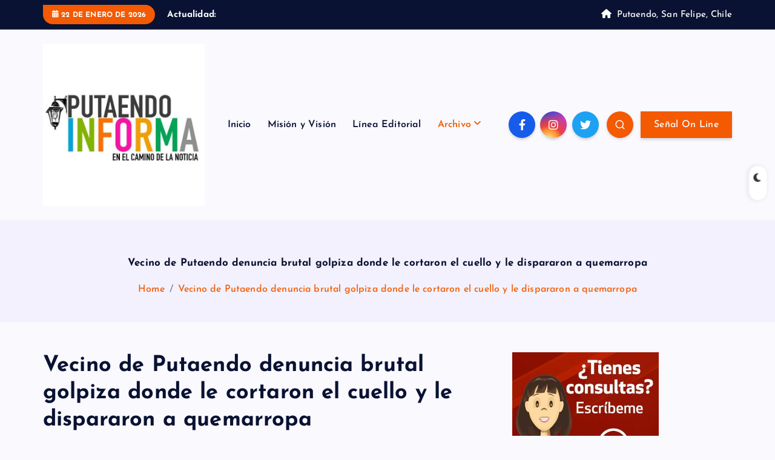

--- FILE ---
content_type: text/html; charset=UTF-8
request_url: https://www.putaendoinforma.com/vecino-de-putaendo-denuncia-brutal-golpiza-donde-le-cortaron-el-cuello-y-le-dispararon-a-quemarropa/
body_size: 113804
content:
<!DOCTYPE html>
<html lang="es-CL">
	<head>
		<meta charset="UTF-8">
		<meta name="viewport" content="width=device-width, initial-scale=1">
		<meta http-equiv="x-ua-compatible" content="ie=edge">
		
		<link rel="profile" href="https://gmpg.org/xfn/11">
				<link rel="pingback" href="https://www.putaendoinforma.com/xmlrpc.php">
		
		<title>Vecino de Putaendo denuncia brutal golpiza donde le cortaron el cuello y le dispararon a quemarropa &#8211; Putaendo Informa</title>
<style>
#wpadminbar #wp-admin-bar-wccp_free_top_button .ab-icon:before {
	content: "\f160";
	color: #02CA02;
	top: 3px;
}
#wpadminbar #wp-admin-bar-wccp_free_top_button .ab-icon {
	transform: rotate(45deg);
}
</style>
<meta name='robots' content='max-image-preview:large' />
<link rel='dns-prefetch' href='//www.googletagmanager.com' />
<link rel='dns-prefetch' href='//maxcdn.bootstrapcdn.com' />
<link rel='dns-prefetch' href='//pagead2.googlesyndication.com' />
<link rel="alternate" type="application/rss+xml" title="Putaendo Informa &raquo; Feed" href="https://www.putaendoinforma.com/feed/" />
<link rel="alternate" type="application/rss+xml" title="Putaendo Informa &raquo; Feed de comentarios" href="https://www.putaendoinforma.com/comments/feed/" />
<link rel="alternate" type="application/rss+xml" title="Putaendo Informa &raquo; Vecino de Putaendo denuncia brutal golpiza donde le cortaron el cuello y le dispararon a quemarropa Feed de comentarios" href="https://www.putaendoinforma.com/vecino-de-putaendo-denuncia-brutal-golpiza-donde-le-cortaron-el-cuello-y-le-dispararon-a-quemarropa/feed/" />
<script type="text/javascript">
/* <![CDATA[ */
window._wpemojiSettings = {"baseUrl":"https:\/\/s.w.org\/images\/core\/emoji\/15.0.3\/72x72\/","ext":".png","svgUrl":"https:\/\/s.w.org\/images\/core\/emoji\/15.0.3\/svg\/","svgExt":".svg","source":{"concatemoji":"https:\/\/www.putaendoinforma.com\/wp-includes\/js\/wp-emoji-release.min.js?ver=981ccbb330ed5b720b22fa9d616f17ec"}};
/*! This file is auto-generated */
!function(i,n){var o,s,e;function c(e){try{var t={supportTests:e,timestamp:(new Date).valueOf()};sessionStorage.setItem(o,JSON.stringify(t))}catch(e){}}function p(e,t,n){e.clearRect(0,0,e.canvas.width,e.canvas.height),e.fillText(t,0,0);var t=new Uint32Array(e.getImageData(0,0,e.canvas.width,e.canvas.height).data),r=(e.clearRect(0,0,e.canvas.width,e.canvas.height),e.fillText(n,0,0),new Uint32Array(e.getImageData(0,0,e.canvas.width,e.canvas.height).data));return t.every(function(e,t){return e===r[t]})}function u(e,t,n){switch(t){case"flag":return n(e,"\ud83c\udff3\ufe0f\u200d\u26a7\ufe0f","\ud83c\udff3\ufe0f\u200b\u26a7\ufe0f")?!1:!n(e,"\ud83c\uddfa\ud83c\uddf3","\ud83c\uddfa\u200b\ud83c\uddf3")&&!n(e,"\ud83c\udff4\udb40\udc67\udb40\udc62\udb40\udc65\udb40\udc6e\udb40\udc67\udb40\udc7f","\ud83c\udff4\u200b\udb40\udc67\u200b\udb40\udc62\u200b\udb40\udc65\u200b\udb40\udc6e\u200b\udb40\udc67\u200b\udb40\udc7f");case"emoji":return!n(e,"\ud83d\udc26\u200d\u2b1b","\ud83d\udc26\u200b\u2b1b")}return!1}function f(e,t,n){var r="undefined"!=typeof WorkerGlobalScope&&self instanceof WorkerGlobalScope?new OffscreenCanvas(300,150):i.createElement("canvas"),a=r.getContext("2d",{willReadFrequently:!0}),o=(a.textBaseline="top",a.font="600 32px Arial",{});return e.forEach(function(e){o[e]=t(a,e,n)}),o}function t(e){var t=i.createElement("script");t.src=e,t.defer=!0,i.head.appendChild(t)}"undefined"!=typeof Promise&&(o="wpEmojiSettingsSupports",s=["flag","emoji"],n.supports={everything:!0,everythingExceptFlag:!0},e=new Promise(function(e){i.addEventListener("DOMContentLoaded",e,{once:!0})}),new Promise(function(t){var n=function(){try{var e=JSON.parse(sessionStorage.getItem(o));if("object"==typeof e&&"number"==typeof e.timestamp&&(new Date).valueOf()<e.timestamp+604800&&"object"==typeof e.supportTests)return e.supportTests}catch(e){}return null}();if(!n){if("undefined"!=typeof Worker&&"undefined"!=typeof OffscreenCanvas&&"undefined"!=typeof URL&&URL.createObjectURL&&"undefined"!=typeof Blob)try{var e="postMessage("+f.toString()+"("+[JSON.stringify(s),u.toString(),p.toString()].join(",")+"));",r=new Blob([e],{type:"text/javascript"}),a=new Worker(URL.createObjectURL(r),{name:"wpTestEmojiSupports"});return void(a.onmessage=function(e){c(n=e.data),a.terminate(),t(n)})}catch(e){}c(n=f(s,u,p))}t(n)}).then(function(e){for(var t in e)n.supports[t]=e[t],n.supports.everything=n.supports.everything&&n.supports[t],"flag"!==t&&(n.supports.everythingExceptFlag=n.supports.everythingExceptFlag&&n.supports[t]);n.supports.everythingExceptFlag=n.supports.everythingExceptFlag&&!n.supports.flag,n.DOMReady=!1,n.readyCallback=function(){n.DOMReady=!0}}).then(function(){return e}).then(function(){var e;n.supports.everything||(n.readyCallback(),(e=n.source||{}).concatemoji?t(e.concatemoji):e.wpemoji&&e.twemoji&&(t(e.twemoji),t(e.wpemoji)))}))}((window,document),window._wpemojiSettings);
/* ]]> */
</script>
<style id='wp-emoji-styles-inline-css' type='text/css'>

	img.wp-smiley, img.emoji {
		display: inline !important;
		border: none !important;
		box-shadow: none !important;
		height: 1em !important;
		width: 1em !important;
		margin: 0 0.07em !important;
		vertical-align: -0.1em !important;
		background: none !important;
		padding: 0 !important;
	}
</style>
<link rel='stylesheet' id='wp-block-library-css' href='https://www.putaendoinforma.com/wp-includes/css/dist/block-library/style.min.css?ver=981ccbb330ed5b720b22fa9d616f17ec' type='text/css' media='all' />
<style id='classic-theme-styles-inline-css' type='text/css'>
/*! This file is auto-generated */
.wp-block-button__link{color:#fff;background-color:#32373c;border-radius:9999px;box-shadow:none;text-decoration:none;padding:calc(.667em + 2px) calc(1.333em + 2px);font-size:1.125em}.wp-block-file__button{background:#32373c;color:#fff;text-decoration:none}
</style>
<style id='global-styles-inline-css' type='text/css'>
:root{--wp--preset--aspect-ratio--square: 1;--wp--preset--aspect-ratio--4-3: 4/3;--wp--preset--aspect-ratio--3-4: 3/4;--wp--preset--aspect-ratio--3-2: 3/2;--wp--preset--aspect-ratio--2-3: 2/3;--wp--preset--aspect-ratio--16-9: 16/9;--wp--preset--aspect-ratio--9-16: 9/16;--wp--preset--color--black: #000000;--wp--preset--color--cyan-bluish-gray: #abb8c3;--wp--preset--color--white: #ffffff;--wp--preset--color--pale-pink: #f78da7;--wp--preset--color--vivid-red: #cf2e2e;--wp--preset--color--luminous-vivid-orange: #ff6900;--wp--preset--color--luminous-vivid-amber: #fcb900;--wp--preset--color--light-green-cyan: #7bdcb5;--wp--preset--color--vivid-green-cyan: #00d084;--wp--preset--color--pale-cyan-blue: #8ed1fc;--wp--preset--color--vivid-cyan-blue: #0693e3;--wp--preset--color--vivid-purple: #9b51e0;--wp--preset--gradient--vivid-cyan-blue-to-vivid-purple: linear-gradient(135deg,rgba(6,147,227,1) 0%,rgb(155,81,224) 100%);--wp--preset--gradient--light-green-cyan-to-vivid-green-cyan: linear-gradient(135deg,rgb(122,220,180) 0%,rgb(0,208,130) 100%);--wp--preset--gradient--luminous-vivid-amber-to-luminous-vivid-orange: linear-gradient(135deg,rgba(252,185,0,1) 0%,rgba(255,105,0,1) 100%);--wp--preset--gradient--luminous-vivid-orange-to-vivid-red: linear-gradient(135deg,rgba(255,105,0,1) 0%,rgb(207,46,46) 100%);--wp--preset--gradient--very-light-gray-to-cyan-bluish-gray: linear-gradient(135deg,rgb(238,238,238) 0%,rgb(169,184,195) 100%);--wp--preset--gradient--cool-to-warm-spectrum: linear-gradient(135deg,rgb(74,234,220) 0%,rgb(151,120,209) 20%,rgb(207,42,186) 40%,rgb(238,44,130) 60%,rgb(251,105,98) 80%,rgb(254,248,76) 100%);--wp--preset--gradient--blush-light-purple: linear-gradient(135deg,rgb(255,206,236) 0%,rgb(152,150,240) 100%);--wp--preset--gradient--blush-bordeaux: linear-gradient(135deg,rgb(254,205,165) 0%,rgb(254,45,45) 50%,rgb(107,0,62) 100%);--wp--preset--gradient--luminous-dusk: linear-gradient(135deg,rgb(255,203,112) 0%,rgb(199,81,192) 50%,rgb(65,88,208) 100%);--wp--preset--gradient--pale-ocean: linear-gradient(135deg,rgb(255,245,203) 0%,rgb(182,227,212) 50%,rgb(51,167,181) 100%);--wp--preset--gradient--electric-grass: linear-gradient(135deg,rgb(202,248,128) 0%,rgb(113,206,126) 100%);--wp--preset--gradient--midnight: linear-gradient(135deg,rgb(2,3,129) 0%,rgb(40,116,252) 100%);--wp--preset--font-size--small: 13px;--wp--preset--font-size--medium: 20px;--wp--preset--font-size--large: 36px;--wp--preset--font-size--x-large: 42px;--wp--preset--spacing--20: 0.44rem;--wp--preset--spacing--30: 0.67rem;--wp--preset--spacing--40: 1rem;--wp--preset--spacing--50: 1.5rem;--wp--preset--spacing--60: 2.25rem;--wp--preset--spacing--70: 3.38rem;--wp--preset--spacing--80: 5.06rem;--wp--preset--shadow--natural: 6px 6px 9px rgba(0, 0, 0, 0.2);--wp--preset--shadow--deep: 12px 12px 50px rgba(0, 0, 0, 0.4);--wp--preset--shadow--sharp: 6px 6px 0px rgba(0, 0, 0, 0.2);--wp--preset--shadow--outlined: 6px 6px 0px -3px rgba(255, 255, 255, 1), 6px 6px rgba(0, 0, 0, 1);--wp--preset--shadow--crisp: 6px 6px 0px rgba(0, 0, 0, 1);}:where(.is-layout-flex){gap: 0.5em;}:where(.is-layout-grid){gap: 0.5em;}body .is-layout-flex{display: flex;}.is-layout-flex{flex-wrap: wrap;align-items: center;}.is-layout-flex > :is(*, div){margin: 0;}body .is-layout-grid{display: grid;}.is-layout-grid > :is(*, div){margin: 0;}:where(.wp-block-columns.is-layout-flex){gap: 2em;}:where(.wp-block-columns.is-layout-grid){gap: 2em;}:where(.wp-block-post-template.is-layout-flex){gap: 1.25em;}:where(.wp-block-post-template.is-layout-grid){gap: 1.25em;}.has-black-color{color: var(--wp--preset--color--black) !important;}.has-cyan-bluish-gray-color{color: var(--wp--preset--color--cyan-bluish-gray) !important;}.has-white-color{color: var(--wp--preset--color--white) !important;}.has-pale-pink-color{color: var(--wp--preset--color--pale-pink) !important;}.has-vivid-red-color{color: var(--wp--preset--color--vivid-red) !important;}.has-luminous-vivid-orange-color{color: var(--wp--preset--color--luminous-vivid-orange) !important;}.has-luminous-vivid-amber-color{color: var(--wp--preset--color--luminous-vivid-amber) !important;}.has-light-green-cyan-color{color: var(--wp--preset--color--light-green-cyan) !important;}.has-vivid-green-cyan-color{color: var(--wp--preset--color--vivid-green-cyan) !important;}.has-pale-cyan-blue-color{color: var(--wp--preset--color--pale-cyan-blue) !important;}.has-vivid-cyan-blue-color{color: var(--wp--preset--color--vivid-cyan-blue) !important;}.has-vivid-purple-color{color: var(--wp--preset--color--vivid-purple) !important;}.has-black-background-color{background-color: var(--wp--preset--color--black) !important;}.has-cyan-bluish-gray-background-color{background-color: var(--wp--preset--color--cyan-bluish-gray) !important;}.has-white-background-color{background-color: var(--wp--preset--color--white) !important;}.has-pale-pink-background-color{background-color: var(--wp--preset--color--pale-pink) !important;}.has-vivid-red-background-color{background-color: var(--wp--preset--color--vivid-red) !important;}.has-luminous-vivid-orange-background-color{background-color: var(--wp--preset--color--luminous-vivid-orange) !important;}.has-luminous-vivid-amber-background-color{background-color: var(--wp--preset--color--luminous-vivid-amber) !important;}.has-light-green-cyan-background-color{background-color: var(--wp--preset--color--light-green-cyan) !important;}.has-vivid-green-cyan-background-color{background-color: var(--wp--preset--color--vivid-green-cyan) !important;}.has-pale-cyan-blue-background-color{background-color: var(--wp--preset--color--pale-cyan-blue) !important;}.has-vivid-cyan-blue-background-color{background-color: var(--wp--preset--color--vivid-cyan-blue) !important;}.has-vivid-purple-background-color{background-color: var(--wp--preset--color--vivid-purple) !important;}.has-black-border-color{border-color: var(--wp--preset--color--black) !important;}.has-cyan-bluish-gray-border-color{border-color: var(--wp--preset--color--cyan-bluish-gray) !important;}.has-white-border-color{border-color: var(--wp--preset--color--white) !important;}.has-pale-pink-border-color{border-color: var(--wp--preset--color--pale-pink) !important;}.has-vivid-red-border-color{border-color: var(--wp--preset--color--vivid-red) !important;}.has-luminous-vivid-orange-border-color{border-color: var(--wp--preset--color--luminous-vivid-orange) !important;}.has-luminous-vivid-amber-border-color{border-color: var(--wp--preset--color--luminous-vivid-amber) !important;}.has-light-green-cyan-border-color{border-color: var(--wp--preset--color--light-green-cyan) !important;}.has-vivid-green-cyan-border-color{border-color: var(--wp--preset--color--vivid-green-cyan) !important;}.has-pale-cyan-blue-border-color{border-color: var(--wp--preset--color--pale-cyan-blue) !important;}.has-vivid-cyan-blue-border-color{border-color: var(--wp--preset--color--vivid-cyan-blue) !important;}.has-vivid-purple-border-color{border-color: var(--wp--preset--color--vivid-purple) !important;}.has-vivid-cyan-blue-to-vivid-purple-gradient-background{background: var(--wp--preset--gradient--vivid-cyan-blue-to-vivid-purple) !important;}.has-light-green-cyan-to-vivid-green-cyan-gradient-background{background: var(--wp--preset--gradient--light-green-cyan-to-vivid-green-cyan) !important;}.has-luminous-vivid-amber-to-luminous-vivid-orange-gradient-background{background: var(--wp--preset--gradient--luminous-vivid-amber-to-luminous-vivid-orange) !important;}.has-luminous-vivid-orange-to-vivid-red-gradient-background{background: var(--wp--preset--gradient--luminous-vivid-orange-to-vivid-red) !important;}.has-very-light-gray-to-cyan-bluish-gray-gradient-background{background: var(--wp--preset--gradient--very-light-gray-to-cyan-bluish-gray) !important;}.has-cool-to-warm-spectrum-gradient-background{background: var(--wp--preset--gradient--cool-to-warm-spectrum) !important;}.has-blush-light-purple-gradient-background{background: var(--wp--preset--gradient--blush-light-purple) !important;}.has-blush-bordeaux-gradient-background{background: var(--wp--preset--gradient--blush-bordeaux) !important;}.has-luminous-dusk-gradient-background{background: var(--wp--preset--gradient--luminous-dusk) !important;}.has-pale-ocean-gradient-background{background: var(--wp--preset--gradient--pale-ocean) !important;}.has-electric-grass-gradient-background{background: var(--wp--preset--gradient--electric-grass) !important;}.has-midnight-gradient-background{background: var(--wp--preset--gradient--midnight) !important;}.has-small-font-size{font-size: var(--wp--preset--font-size--small) !important;}.has-medium-font-size{font-size: var(--wp--preset--font-size--medium) !important;}.has-large-font-size{font-size: var(--wp--preset--font-size--large) !important;}.has-x-large-font-size{font-size: var(--wp--preset--font-size--x-large) !important;}
:where(.wp-block-post-template.is-layout-flex){gap: 1.25em;}:where(.wp-block-post-template.is-layout-grid){gap: 1.25em;}
:where(.wp-block-columns.is-layout-flex){gap: 2em;}:where(.wp-block-columns.is-layout-grid){gap: 2em;}
:root :where(.wp-block-pullquote){font-size: 1.5em;line-height: 1.6;}
</style>
<link rel='stylesheet' id='contact-form-7-css' href='https://www.putaendoinforma.com/wp-content/plugins/contact-form-7/includes/css/styles.css?ver=6.0.6' type='text/css' media='all' />
<link rel='stylesheet' id='wpc-style-css' href='https://www.putaendoinforma.com/wp-content/themes/daystory/style.css?v=1&#038;ver=6.6.4' type='text/css' media='all' />
<link rel='stylesheet' id='cff-css' href='https://www.putaendoinforma.com/wp-content/plugins/custom-facebook-feed/assets/css/cff-style.min.css?ver=4.2.5' type='text/css' media='all' />
<link rel='stylesheet' id='sb-font-awesome-css' href='https://maxcdn.bootstrapcdn.com/font-awesome/4.7.0/css/font-awesome.min.css?ver=981ccbb330ed5b720b22fa9d616f17ec' type='text/css' media='all' />
<link rel='stylesheet' id='slick-css' href='https://www.putaendoinforma.com/wp-content/themes/newsmash/assets/vendors/css/slick.css?ver=981ccbb330ed5b720b22fa9d616f17ec' type='text/css' media='all' />
<link rel='stylesheet' id='all-css-css' href='https://www.putaendoinforma.com/wp-content/themes/newsmash/assets/vendors/css/all.min.css?ver=981ccbb330ed5b720b22fa9d616f17ec' type='text/css' media='all' />
<link rel='stylesheet' id='animate-css' href='https://www.putaendoinforma.com/wp-content/themes/newsmash/assets/vendors/css/animate.min.css?ver=981ccbb330ed5b720b22fa9d616f17ec' type='text/css' media='all' />
<link rel='stylesheet' id='newsmash-core-css' href='https://www.putaendoinforma.com/wp-content/themes/newsmash/assets/css/core.css?ver=981ccbb330ed5b720b22fa9d616f17ec' type='text/css' media='all' />
<link rel='stylesheet' id='newsmash-theme-css' href='https://www.putaendoinforma.com/wp-content/themes/newsmash/assets/css/themes.css?ver=981ccbb330ed5b720b22fa9d616f17ec' type='text/css' media='all' />
<link rel='stylesheet' id='newsmash-woocommerce-css' href='https://www.putaendoinforma.com/wp-content/themes/newsmash/assets/css/woo-styles.css?ver=981ccbb330ed5b720b22fa9d616f17ec' type='text/css' media='all' />
<link rel='stylesheet' id='newsmash-dark-css' href='https://www.putaendoinforma.com/wp-content/themes/newsmash/assets/css/dark.css?ver=981ccbb330ed5b720b22fa9d616f17ec' type='text/css' media='all' />
<link rel='stylesheet' id='newsmash-responsive-css' href='https://www.putaendoinforma.com/wp-content/themes/newsmash/assets/css/responsive.css?ver=981ccbb330ed5b720b22fa9d616f17ec' type='text/css' media='all' />
<link rel='stylesheet' id='newsmash-style-css' href='https://www.putaendoinforma.com/wp-content/themes/daystory/style.css?ver=981ccbb330ed5b720b22fa9d616f17ec' type='text/css' media='all' />
<style id='newsmash-style-inline-css' type='text/css'>
.page-header h1 { font-size: 17px;} @media (max-width:768px) {.page-header h1 { font-size: 24px;} } .page-header .breadcrumb li { font-size: 16px;} .site--logo img { max-width: 309px !important;} .site--logo .site--title { font-size: 60px !important;} .site--logo .site--description { font-size: 20px !important;} .dt-container-md,.dt__slider-main .owl-dots {
						max-width: 1170px;
					}
	@media (min-width: 992px) {#dt-main {
					max-width:72%;
					flex-basis:72%;
				}
#dt-sidebar {
					max-width:28%;
					flex-basis:28%;
				}}
.widget-title { font-size: 22px;} @media (max-width:480px) {.widget-title { font-size: 22px;} } h2 { font-size: 32px;} @media (max-width:768px) {h2 { font-size: 32px;} } @media (max-width:480px) {h2 { font-size: 32px;} } h3 { font-size: 28px;} @media (max-width:768px) {h3 { font-size: 28px;} } @media (max-width:480px) {h3 { font-size: 28px;} } h5 { font-size: 20px;} @media (max-width:768px) {h5 { font-size: 20px;} } @media (max-width:480px) {h5 { font-size: 20px;} } h6 { font-size: 16px;} @media (max-width:768px) {h6 { font-size: 16px;} } @media (max-width:480px) {h6 { font-size: 16px;} } .post .post-format, .post .post-format-sm{ 
				    display: none;
			}

</style>
<link rel='stylesheet' id='newsmash-google-fonts-css' href='https://www.putaendoinforma.com/wp-content/fonts/43a8664d0094f68814643d683c4ba4a6.css' type='text/css' media='all' />
<link rel='stylesheet' id='daystory-parent-theme-style-css' href='https://www.putaendoinforma.com/wp-content/themes/newsmash/style.css?ver=981ccbb330ed5b720b22fa9d616f17ec' type='text/css' media='all' />
<link rel='stylesheet' id='estilos_indicadores-css' href='https://www.putaendoinforma.com/wp-content/plugins/widget-indicadores-economicos-chile/css/style-indicadores.css?ver=1.0' type='text/css' media='all' />
<script type="text/javascript" src="https://www.putaendoinforma.com/wp-includes/js/jquery/jquery.min.js?ver=3.7.1" id="jquery-core-js"></script>
<script type="text/javascript" src="https://www.putaendoinforma.com/wp-includes/js/jquery/jquery-migrate.min.js?ver=3.4.1" id="jquery-migrate-js"></script>
<script type="text/javascript" src="https://www.putaendoinforma.com/wp-content/themes/newsmash/assets/vendors/js/slick.min.js?ver=1" id="slick-js"></script>

<!-- Fragmento de código de la etiqueta de Google (gtag.js) agregada por Site Kit -->
<!-- Fragmento de código de Google Analytics agregado por Site Kit -->
<script type="text/javascript" src="https://www.googletagmanager.com/gtag/js?id=GT-K4ZW5JZ" id="google_gtagjs-js" async></script>
<script type="text/javascript" id="google_gtagjs-js-after">
/* <![CDATA[ */
window.dataLayer = window.dataLayer || [];function gtag(){dataLayer.push(arguments);}
gtag("set","linker",{"domains":["www.putaendoinforma.com"]});
gtag("js", new Date());
gtag("set", "developer_id.dZTNiMT", true);
gtag("config", "GT-K4ZW5JZ");
/* ]]> */
</script>
<link rel="https://api.w.org/" href="https://www.putaendoinforma.com/wp-json/" /><link rel="alternate" title="JSON" type="application/json" href="https://www.putaendoinforma.com/wp-json/wp/v2/posts/52008" /><link rel="EditURI" type="application/rsd+xml" title="RSD" href="https://www.putaendoinforma.com/xmlrpc.php?rsd" />
<link rel="canonical" href="https://www.putaendoinforma.com/vecino-de-putaendo-denuncia-brutal-golpiza-donde-le-cortaron-el-cuello-y-le-dispararon-a-quemarropa/" />
<link rel="alternate" title="oEmbed (JSON)" type="application/json+oembed" href="https://www.putaendoinforma.com/wp-json/oembed/1.0/embed?url=https%3A%2F%2Fwww.putaendoinforma.com%2Fvecino-de-putaendo-denuncia-brutal-golpiza-donde-le-cortaron-el-cuello-y-le-dispararon-a-quemarropa%2F" />
<link rel="alternate" title="oEmbed (XML)" type="text/xml+oembed" href="https://www.putaendoinforma.com/wp-json/oembed/1.0/embed?url=https%3A%2F%2Fwww.putaendoinforma.com%2Fvecino-de-putaendo-denuncia-brutal-golpiza-donde-le-cortaron-el-cuello-y-le-dispararon-a-quemarropa%2F&#038;format=xml" />
<meta name="generator" content="Site Kit by Google 1.170.0" /><script id="wpcp_disable_selection" type="text/javascript">
var image_save_msg='You are not allowed to save images!';
	var no_menu_msg='Context Menu disabled!';
	var smessage = "Contenido protegido !!";

function disableEnterKey(e)
{
	var elemtype = e.target.tagName;
	
	elemtype = elemtype.toUpperCase();
	
	if (elemtype == "TEXT" || elemtype == "TEXTAREA" || elemtype == "INPUT" || elemtype == "PASSWORD" || elemtype == "SELECT" || elemtype == "OPTION" || elemtype == "EMBED")
	{
		elemtype = 'TEXT';
	}
	
	if (e.ctrlKey){
     var key;
     if(window.event)
          key = window.event.keyCode;     //IE
     else
          key = e.which;     //firefox (97)
    //if (key != 17) alert(key);
     if (elemtype!= 'TEXT' && (key == 97 || key == 65 || key == 67 || key == 99 || key == 88 || key == 120 || key == 26 || key == 85  || key == 86 || key == 83 || key == 43 || key == 73))
     {
		if(wccp_free_iscontenteditable(e)) return true;
		show_wpcp_message('You are not allowed to copy content or view source');
		return false;
     }else
     	return true;
     }
}


/*For contenteditable tags*/
function wccp_free_iscontenteditable(e)
{
	var e = e || window.event; // also there is no e.target property in IE. instead IE uses window.event.srcElement
  	
	var target = e.target || e.srcElement;

	var elemtype = e.target.nodeName;
	
	elemtype = elemtype.toUpperCase();
	
	var iscontenteditable = "false";
		
	if(typeof target.getAttribute!="undefined" ) iscontenteditable = target.getAttribute("contenteditable"); // Return true or false as string
	
	var iscontenteditable2 = false;
	
	if(typeof target.isContentEditable!="undefined" ) iscontenteditable2 = target.isContentEditable; // Return true or false as boolean

	if(target.parentElement.isContentEditable) iscontenteditable2 = true;
	
	if (iscontenteditable == "true" || iscontenteditable2 == true)
	{
		if(typeof target.style!="undefined" ) target.style.cursor = "text";
		
		return true;
	}
}

////////////////////////////////////
function disable_copy(e)
{	
	var e = e || window.event; // also there is no e.target property in IE. instead IE uses window.event.srcElement
	
	var elemtype = e.target.tagName;
	
	elemtype = elemtype.toUpperCase();
	
	if (elemtype == "TEXT" || elemtype == "TEXTAREA" || elemtype == "INPUT" || elemtype == "PASSWORD" || elemtype == "SELECT" || elemtype == "OPTION" || elemtype == "EMBED")
	{
		elemtype = 'TEXT';
	}
	
	if(wccp_free_iscontenteditable(e)) return true;
	
	var isSafari = /Safari/.test(navigator.userAgent) && /Apple Computer/.test(navigator.vendor);
	
	var checker_IMG = '';
	if (elemtype == "IMG" && checker_IMG == 'checked' && e.detail >= 2) {show_wpcp_message(alertMsg_IMG);return false;}
	if (elemtype != "TEXT")
	{
		if (smessage !== "" && e.detail == 2)
			show_wpcp_message(smessage);
		
		if (isSafari)
			return true;
		else
			return false;
	}	
}

//////////////////////////////////////////
function disable_copy_ie()
{
	var e = e || window.event;
	var elemtype = window.event.srcElement.nodeName;
	elemtype = elemtype.toUpperCase();
	if(wccp_free_iscontenteditable(e)) return true;
	if (elemtype == "IMG") {show_wpcp_message(alertMsg_IMG);return false;}
	if (elemtype != "TEXT" && elemtype != "TEXTAREA" && elemtype != "INPUT" && elemtype != "PASSWORD" && elemtype != "SELECT" && elemtype != "OPTION" && elemtype != "EMBED")
	{
		return false;
	}
}	
function reEnable()
{
	return true;
}
document.onkeydown = disableEnterKey;
document.onselectstart = disable_copy_ie;
if(navigator.userAgent.indexOf('MSIE')==-1)
{
	document.onmousedown = disable_copy;
	document.onclick = reEnable;
}
function disableSelection(target)
{
    //For IE This code will work
    if (typeof target.onselectstart!="undefined")
    target.onselectstart = disable_copy_ie;
    
    //For Firefox This code will work
    else if (typeof target.style.MozUserSelect!="undefined")
    {target.style.MozUserSelect="none";}
    
    //All other  (ie: Opera) This code will work
    else
    target.onmousedown=function(){return false}
    target.style.cursor = "default";
}
//Calling the JS function directly just after body load
window.onload = function(){disableSelection(document.body);};

//////////////////special for safari Start////////////////
var onlongtouch;
var timer;
var touchduration = 1000; //length of time we want the user to touch before we do something

var elemtype = "";
function touchstart(e) {
	var e = e || window.event;
  // also there is no e.target property in IE.
  // instead IE uses window.event.srcElement
  	var target = e.target || e.srcElement;
	
	elemtype = window.event.srcElement.nodeName;
	
	elemtype = elemtype.toUpperCase();
	
	if(!wccp_pro_is_passive()) e.preventDefault();
	if (!timer) {
		timer = setTimeout(onlongtouch, touchduration);
	}
}

function touchend() {
    //stops short touches from firing the event
    if (timer) {
        clearTimeout(timer);
        timer = null;
    }
	onlongtouch();
}

onlongtouch = function(e) { //this will clear the current selection if anything selected
	
	if (elemtype != "TEXT" && elemtype != "TEXTAREA" && elemtype != "INPUT" && elemtype != "PASSWORD" && elemtype != "SELECT" && elemtype != "EMBED" && elemtype != "OPTION")	
	{
		if (window.getSelection) {
			if (window.getSelection().empty) {  // Chrome
			window.getSelection().empty();
			} else if (window.getSelection().removeAllRanges) {  // Firefox
			window.getSelection().removeAllRanges();
			}
		} else if (document.selection) {  // IE?
			document.selection.empty();
		}
		return false;
	}
};

document.addEventListener("DOMContentLoaded", function(event) { 
    window.addEventListener("touchstart", touchstart, false);
    window.addEventListener("touchend", touchend, false);
});

function wccp_pro_is_passive() {

  var cold = false,
  hike = function() {};

  try {
	  const object1 = {};
  var aid = Object.defineProperty(object1, 'passive', {
  get() {cold = true}
  });
  window.addEventListener('test', hike, aid);
  window.removeEventListener('test', hike, aid);
  } catch (e) {}

  return cold;
}
/*special for safari End*/
</script>
<script id="wpcp_disable_Right_Click" type="text/javascript">
document.ondragstart = function() { return false;}
	function nocontext(e) {
	   return false;
	}
	document.oncontextmenu = nocontext;
</script>
<style>
.unselectable
{
-moz-user-select:none;
-webkit-user-select:none;
cursor: default;
}
html
{
-webkit-touch-callout: none;
-webkit-user-select: none;
-khtml-user-select: none;
-moz-user-select: none;
-ms-user-select: none;
user-select: none;
-webkit-tap-highlight-color: rgba(0,0,0,0);
}
</style>
<script id="wpcp_css_disable_selection" type="text/javascript">
var e = document.getElementsByTagName('body')[0];
if(e)
{
	e.setAttribute('unselectable',"on");
}
</script>

<!-- Metaetiquetas de Google AdSense agregadas por Site Kit -->
<meta name="google-adsense-platform-account" content="ca-host-pub-2644536267352236">
<meta name="google-adsense-platform-domain" content="sitekit.withgoogle.com">
<!-- Acabar con las metaetiquetas de Google AdSense agregadas por Site Kit -->
	<style type="text/css">
			body header .site--logo .site--title,
		body header .site--logo .site--description {
			position: absolute;
			clip: rect(1px, 1px, 1px, 1px);
		}
		</style>
	
<!-- Fragmento de código de Google Adsense agregado por Site Kit -->
<script type="text/javascript" async="async" src="https://pagead2.googlesyndication.com/pagead/js/adsbygoogle.js?client=ca-pub-3651763291844873&amp;host=ca-host-pub-2644536267352236" crossorigin="anonymous"></script>

<!-- Final del fragmento de código de Google Adsense agregado por Site Kit -->
<link rel="icon" href="https://www.putaendoinforma.com/wp-content/uploads/2023/12/cropped-putaendo-informa-32x32.jpg" sizes="32x32" />
<link rel="icon" href="https://www.putaendoinforma.com/wp-content/uploads/2023/12/cropped-putaendo-informa-192x192.jpg" sizes="192x192" />
<link rel="apple-touch-icon" href="https://www.putaendoinforma.com/wp-content/uploads/2023/12/cropped-putaendo-informa-180x180.jpg" />
<meta name="msapplication-TileImage" content="https://www.putaendoinforma.com/wp-content/uploads/2023/12/cropped-putaendo-informa-270x270.jpg" />
		
<div class="dt_switcherdarkbtn">
        <div class="dt_switcherdarkbtn-left"></div>
        <div class="dt_switcherdarkbtn-inner"></div>
    </div>
	</head>
<body data-rsssl=1 class="post-template-default single single-post postid-52008 single-format-standard wp-custom-logo section--title-two unselectable group-blog sticky-sidebar btn--effect-one">
	 <div class="dt_readingbar-wrapper">
        <div class="dt_readingbar"></div>
    </div>
	<div id="page" class="site">
		<a class="skip-link screen-reader-text" href="#content">Skip to content</a>
	
			 <div id="dt_preloader" class="dt_preloader">
			<div class="dt_preloader-inner">
				<div class="dt_preloader-handle">
					<button type="button" class="dt_preloader-close site--close"></button>
					<div class="dt_preloader-animation">
						<div class="dt_preloader-object one"></div>
						<div class="dt_preloader-object two"></div>
						<div class="dt_preloader-object three"></div>
						<div class="dt_preloader-object four"></div>
					</div>
				</div>
			</div>
		</div>
		
<header id="dt_header" class="dt_header header--five menu__active-one">
	<div class="dt_header-inner">
					<div class="dt_header-topbar dt-d-lg-block dt-d-none">
					<div class="dt-container-md">
		<div class="dt-row">
			<div class="dt-col-lg-7 dt-col-12">
				<div class="dt_header-wrap left">
							<div class="widget dt-current-date">
			<span>
				<i class="fas fa-calendar-alt"></i> 
				22 de Enero de 2026			</span>
		</div>
								<div class="widget dt-news-headline">
							<strong class="dt-news-heading"><i class=""></i> Actualidad:</strong>
						<span class="dt_heading dt_heading_2">
				<span class="dt_heading_inner">
					<b class="is_on">Ejecutivo El de Minera Vizcachitas seria el nuevo ministro de Minería</b><b class="">Aconcagua vivirá una nueva e intensa ola de calor a partir del viernes</b><b class="">Hospital Psiquiátrico Dr. Philippe Pinel presenta su modelo de gestión en Jornada Nacional de Psiquiatría y Salud Mental Comunitaria</b><b class="">𝗣𝗼𝘀𝗶𝘁𝗶𝘃𝗮 𝗲𝘃𝗮𝗹𝘂𝗮𝗰𝗶𝗼́𝗻 𝗱𝗲𝗹 𝗣𝗿𝗼𝗴𝗿𝗮𝗺𝗮 𝗗𝗲𝘀𝗮𝘆𝘂𝗻𝗼𝘀 𝙙𝙚𝙡 𝘾𝙚𝙨𝙛𝙖𝙢 𝗱𝘂𝗿𝗮𝗻𝘁𝗲 𝗲𝗹 𝟮𝟬𝟮𝟱</b><b class="">Contundente triunfo de  JOSÉ ANTONIO KAST en Putaendo  con 6610 votos  correspondiente a un  54,80%</b><b class="">Después de 45 años se reúne la generación de 1980 del Liceo B7 Manuel Marín Fritis de Putaendo</b><b class="">Directora del Daem de Putaendo  &#8220;Deslegitimiza&#8221; votación del Concejo municipal que rechazó El PADEM, o Plan Anual de Desarrollo de la Educación Municipal</b><b class="">Carabineros habilitó desde hoy   la Avanzada Los Cienagos al interior de la cordillera de Putaendo</b><b class="">Tapado con una lona en un domicilio de Rinconada de Silva , Carabineros de Putaendo recuperó automóvil de más de $40 millones robado en Las Condes</b><b class="">En sector Las Cabritas Carabineros de Putaendo recuperó container robado en Calle Larga avaluado en  más de $2 millones</b><b class="">Putaendo: JEANNETTE JARA 3.668 Votos  29,01% FRANCO PARISI 3.235 Votos  25,58%</b><b class="">Familia afectada por desbarrancamiento de camión  envía carta publica por accidente en cerro El Llano</b><b class="">Más de 7 millones en dinero en efectivoy especies  robaron a daulto mayr en Quebrad de Herrera</b><b class="">HOSPITAL PSIQUIÁTRICO DR. PHILIPPE PINEL SE CONVIERTE EN EL PRIMER ESTABLECIMIENTO HOSPITALARIO EN APLICAR EL INSTRUMENTO QUALITY RIGHTS</b><b class="">  Horarios de atención y misas en Cementerio Parroquial de Putaendo para este fin de semana largo </b><b class="">Inician estudio para nueva ruta que unirá comunas de San Felipe y Putaendo</b><b class="">Tras arduo trabajo investigativo , Carabineros de detuvo a &#8220;Líder de banda de menores de edad&#8221; que cometieron varios robos en Putaendo</b><b class="">Carabineros de Putaendo logró detener a dos delincuentes que robaban herramientas desde un container en el Rungue</b><b class="">Concejal Sebastian Caldera calificò como lapidario  informe de contraloría que comprobó graves irregularidades en el Municipio de Putaendo </b><b class="">Municipio de Putaendo emite declaraciòn  pùblica tras fallo  del tribunal Ambiental</b><b class="">TRIBUNAL AMBIENTAL RECHAZÓ TODAS LAS RECLAMACIONES QUE PRETENDÍAN INVALIDAR LA RCA DE MINERA VIZCACHITAS</b><b class="">Ex militares  fueron condenados por secuestro y asesinato de seis personas en Las Coimas  Putaendo</b><b class="">El próximo Viernes  se cumplen  21 años de impunidad del asesinato de Alejandro Vergara Lobos</b><b class="">Vehiculo robado en Putaendo,  fue incendiado en Población Los Copihues de Los Andes</b><b class="">Minera Vizcachitas anuncia período de postulaciones para la tercera versión de su programa Emprendedoras de Putaendo</b><b class="">Positivo balance  realizó Carabineros de Putaendo tras fiestas patrias en la comuna</b><b class="">Putaendo vivirá la 1era Fiesta de la Chilenidad en Viña Encanto</b><b class="">Carabineros de Putaendo logró detención de sujeto con Cocaína y Marihuana en el centro  de  la comuna que guiaba su vehículo en estado de ebriedad</b><b class="">Denuncian que turba ‘reventó’ casa y atacó a toda una familia en El Asiento</b><b class="">Colegio de Profesores de Putaendo acusan Negligencias y Lenta Administración Municipal Antes del Traspaso al SLEP</b><b class="">Carabineros de Putaendo logró la detención de peligroso delincuente con amplio prontuario policial buscado por femicidio</b><b class="">CONTRATACIONES CUESTIONADAS AL MUNICIPIO DE PUTAENDO: EL MILLONARIO NEGOCIO AMBIENTAL</b><b class="">CON GRAN ÉXITO SE DESARROLLÓ LA FIESTA DE LA VENDIMIA PUTAENDO 2025</b><b class="">MUNICIPALIDAD DE PUTAENDO Y MINISTERIO DE BIENES NACIONALES FIRMAN CONVENIO DE COLABORACIÓN PARA LA OPERACIÓN Y DIFUSIÓN DE LA RUTA PATRIMONIAL VALLES TRANSVERSALES Y CAMINO LONGITUDINAL LOS ANDES VICUÑA</b><b class="">  Caso Vizcachitas :&#8221;La antidemocracia y la cancelación del Concejo Municipal de Putaendo&#8221;  </b><b class="">Escuela Renacer organiza entretenida jornada para celebrar el Día de la Actividad Física</b><b class="">INAUGURAN PATIO DE EMPRENDEDORES Y ARTESANOS DE AVENIDA ALEJANDRINA CARVAJAL</b><b class="">Joven militar de Putaendo fue atropellado en  la ciudad de Porvenir: Su estado es de gravedad</b><b class="">A contar del proximo15 de abril es  obligatorioel uso  de mascarilla en urgencias</b><b class="">Alegre conmemoración del Día Mundial de la Concientización del Autismo</b><b class="">Minvu constata obras de mejoramiento en viviendas patrimoniales de Putaendo</b><b class="">Cristo de Rinconada de Silva conmemoró 90 años de su creación</b><b class="">Reflexivo y sincero primer “Diagnóstico Comunal Participativo sobre Discapacidad e Inclusión” en Putaendo</b><b class="">Oscar Quiroz Muzat, nuevo integrante de la Sociedad de Escritores de Chile SECH</b><b class=""> De Puente Alto y con amplio prontuario, son delincuentes que asaltaron familia en sector Granallas de Putaendo</b><b class="">Cinematográfica persecución de Carabineros de Putaendo logrò la detención de 5 peligrosos delincuentes que  asaltaron a mano armada a familia del sector Granallas</b><b class="">Prisión preventiva para guardia de seguridad: permitió el ingreso del autor de los disparos que mataron a Simón Cerda Martínez</b><b class="">Delegación putaendina, encabezada por el alcalde Mauricio Quiroz, visitó la Central de Cámaras de Televigilancia de la comuna de Los Andes</b><b class="">  Viña Encanto de Putaendo formarà parte por primera vez de las vendimias en la Región de Valparaíso  </b><b class="">Subsecretaria Carolina Leitao se reunió en Putaendo con todos los alcaldes de la provincia de San Felipe, para abordar temas de seguridad pública.</b><b class="">Oscar Quiroz Muzat, escritor de Putaendo realiza ponencias literarias en el Teatro Municipal y Universidad Catolica SC de Chillán</b><b class="">Don Sergio Zamora Muñoz es nombrado “HIJO ILUSTRE DE PUTAENDO” por el Honorable Concejo Municipal</b><b class="">El Honorable Concejo Municipal de Putaendo realiza distinción de “HIJO ILUSTRE PÓSTUMO” al ex alcalde Roberto Martínez Jarufe</b><b class="">Detienen a tres sujetos tras operativo de fiscalización en Putaendo</b><b class="">Junta de Vigilancia del Río Putaendo se está apretando el cinturón, aplicando el dicho ‘más vale prevenir que curar’, entregando menos agua a los canalistas</b><b class="">Liceo Rinconada de Silva celebra destacados resultados SIMCE: Primer lugarcomunal en Lenguaje</b><b class="">Vía Crucis en el Santo Cristo de Rinconada de Silva todos los Viernes</b><b class="">Vía Crucis en el Santo Cristo de Rinconada de Silva todos los Viernes</b><b class="">Delincuente de 17 años resultò herido a bala en asalto de una vivienda en Rinconada de Silva en Putaendo</b><b class="">Tres  años de impunidad y  sin detenidos tras el  cruel asesinato de Aldo Leiva González en Putaendo</b><b class="">Delincuentes ingresaron a robar a plena luz del día a  vivienda en Rinconada de Silva donde incluso comieron pan y tomaron bebidas al interior del inmueble</b><b class="">  En minutos Carabineros de Putaendo recupera bicicleta robada y detiene  al autor del ilícito  </b><b class="">Esval finaliza renovación de alcantarillado beneficiando a más de 2.300 hogares de Putaendo</b><b class="">Exitosa jornada de publicación del libro “Historias de Claroscuro” de Oscar Quiroz Muzat</b><b class="">  En tiempo récord Carabineros de Putaendo logró detención de 5 delincuentes que asaltaron vivienda en el centro de la comuna   </b><b class="">Tribunal  de Putaendo deja en prisión preventiva a  5 imputados por delitos asociados a robo a sucursal bancaria</b><b class="">$178 millones recuperan de los 193 que se llevaron como botín asaltantes del banco Estado de Putaendo</b><b class="">  Reportaje de Ciper Chile, da cuenta de eventuales irregularidades en tribunal de familia de Putaendo  </b><b class="">  Saltaron por el balcón para salvar sus vidas tras dantesco incendio en el cerro el llano  </b><b class="">Violento asalto Sufrieron vecinos de Guzmanes en  Putaendo, en Curimón fue recuperado vehículo robado a la familia  </b><b class="">  Violento asalto Sufrieron vecinos de Guzmanes en en Putaendo, en Curimón fue recuperado vehículo robado a la familia  </b><b class="">Tras denuncia del Concejal Sebastian Caldera, Alcalde Mauricio Quiroz ordena investigación sumaria, por irregularidades en la compra de servicio de retiro de residuos domiciliarios, que no se ajusta a la normativa de compras públicas</b><b class="">Tras denuncia del Concejal Sebastian Caldera, Alcalde Mauricio Quiroz ordena investigación sumaria,  por irregularidades en la compra de servicio de retiro de residuos domiciliarios, que no se ajusta a la normativa de compras públicas</b><b class="">Alerta Roja y Preventiva por calor intenso y amenaza de incendios forestales en Aconcagua</b><b class="">Alcalde de Putaendo visita obra en desarrollo deEsval que brindará un mejor servicio a más de 2.300</b><b class="">‘La Condoriana’ 2025 promete un espectáculo de alto impacto en Putaendo</b><b class="">Claudio Alvarado de Putaendo: Estoy con toda la fe y las ganas de ir a la Final de Rienda Sin Fronteras</b><b class="">Cerca de 30 mil hogares fueron beneficiados por el subsidio eléctrico en Aconcagua</b><b class="">Descartan intervención de terceros en muerte de hombre encontrado en canal de regadío en Quebrada de Herrera</b><b class="">¿Qué hacer ante una mordedura de araña de rincón? Expertos entregan recomendaciones que pueden salvar vidas</b><b class="">Lo que esconde López Barrera: Reportaje de Radio Aconcagua</b><b class="">Municipio de Putaendo espera respuesta de la Subdere para ir en ayuda de familias que no cuentan con agua ni alcantarillado</b><b class="">La primera compañía de bomberos ya definió el diseño de su futuro cuartel</b><b class="">Oscar Quiroz Muzat, realiza ponencia literaria en Palacio Vergara de Viña del Mar, en el día nacional del escritor</b><b class="">Putaendo: Quieren tener agua potable y alcantarillado, pero una norma del Estado los perjudica</b><b class="">Soledad y depresión: La otra cara de las Fiestas de Fin de Año</b><b class="">Partieron  fiscalizaciones de tránsito “tolerancia cero” en vísperas de fiestas de fin de año</b><b class="">Putaendo subió al podio dos veces en Campeonato Nacional de Patinaje Artístico realizado en Iquique</b><b class="">Mujer putaendina logró excelentes resultados en el automovilismo</b><b class="">Mujer putaendina logró excelentes resultados en el automovilismo</b><b class="">SE DECLARA ALERTA TEMPRANA PREVENTIVA REGIONAL POR ALTAS TEMPERATURAS Y RIESGOS DE INCENDIOS FORESTALES</b><b class="">Municipalidad de Putaendo y Mall Espacio Urbano de Los Andes, firmarán acuerdo de colaboración en beneficio de los artesanos de nuestra comuna</b><b class="">Por mantención harán cierre nocturno del túnel Chacabuco</b><b class="">  Carabinero con domicilo en Putaendo fue dado de baja por la institucion: está acusado de almacenamiento de pornografía infantil  </b><b class="">Bomberos de Putaendo pide no usar fuegos artificiales ni globos de los deseos</b><b class="">  A punta de pistola delincuentes robaron más de $2 millones desde Iglesia Evangélica en Putaendo  </b><b class="">  Se confirmó  que conductor que chocó  poste del tendido eléctrico en Lo Vicuña lo hacía en estado de ebriedad  </b><b class="">El día de ayer viernes 6 de diciembre, quedó instalado el nuevo Concejo Municipal de Putaendo período 2024 &#8211; 2028</b><b class="">Importante Charla sobre el Espectro Autista y la Gestión de Desregulaciones en Espacios Públicos y Aulas</b><b class="">  Vecino de Putaendo fue asaltado por motochorro Colombianao en la comuna de San Felipe  </b>				</span>
			</span>
		</div>
					</div>
			</div>
			<div class="dt-col-lg-5 dt-col-12">
				<div class="dt_header-wrap right">
												<div class="widget dt-address">
							<i class="fas fa-home"></i>
						
												<span>Putaendo, San Felipe, Chile</span>
									</div>
					</div>
			</div>
		</div>
	</div>
				</div>
				<div class="dt_header-navwrapper">
			<div class="dt_header-navwrapperinner">
				<!--=== / Start: DT_Navbar / === -->
				<div class="dt_navbar dt-d-none dt-d-lg-block">
					<div class="dt_navbar-wrapper ">
						<div class="dt-container-md">
							<div class="dt-row dt-py-4">                                        
								<div class="dt-col-md-3 dt-my-auto">
									<div class="site--logo">
										<a href="https://www.putaendoinforma.com/" class="custom-logo-link" rel="home"><img width="1210" height="1210" src="https://www.putaendoinforma.com/wp-content/uploads/2023/12/cropped-cropped-cropped-putaendo-informa-2-1-1.jpg" class="custom-logo" alt="Putaendo Informa" decoding="async" fetchpriority="high" srcset="https://www.putaendoinforma.com/wp-content/uploads/2023/12/cropped-cropped-cropped-putaendo-informa-2-1-1.jpg 1210w, https://www.putaendoinforma.com/wp-content/uploads/2023/12/cropped-cropped-cropped-putaendo-informa-2-1-1-300x300.jpg 300w, https://www.putaendoinforma.com/wp-content/uploads/2023/12/cropped-cropped-cropped-putaendo-informa-2-1-1-1024x1024.jpg 1024w, https://www.putaendoinforma.com/wp-content/uploads/2023/12/cropped-cropped-cropped-putaendo-informa-2-1-1-150x150.jpg 150w, https://www.putaendoinforma.com/wp-content/uploads/2023/12/cropped-cropped-cropped-putaendo-informa-2-1-1-768x768.jpg 768w" sizes="(max-width: 1210px) 100vw, 1210px" /></a>						<p class="site--description">En el Camino de la Noticia</p>
											</div>
								</div>
								<div class="dt-col-md-9 dt-my-auto">
									<div class="dt_navbar-menu">
										<nav class="dt_navbar-nav">
											<ul id="menu-principal" class="dt_navbar-mainmenu"><li itemscope="itemscope" itemtype="https://www.schema.org/SiteNavigationElement" id="menu-item-3063" class="menu-item menu-item-type-custom menu-item-object-custom menu-item-home menu-item-3063 menu-item"><a title="Inicio" href="https://www.putaendoinforma.com" class="nav-link">Inicio</a></li>
<li itemscope="itemscope" itemtype="https://www.schema.org/SiteNavigationElement" id="menu-item-49508" class="menu-item menu-item-type-post_type menu-item-object-page menu-item-49508 menu-item"><a title="Misión y Visión" href="https://www.putaendoinforma.com/quienes-somos/" class="nav-link">Misión y Visión</a></li>
<li itemscope="itemscope" itemtype="https://www.schema.org/SiteNavigationElement" id="menu-item-72393" class="menu-item menu-item-type-custom menu-item-object-custom menu-item-72393 menu-item"><a title="Línea Editorial" href="https://www.putaendoinforma.com/leditorial/" class="nav-link">Línea Editorial</a></li>
<li itemscope="itemscope" itemtype="https://www.schema.org/SiteNavigationElement" id="menu-item-3130" class="menu-item menu-item-type-taxonomy menu-item-object-category current-post-ancestor current-menu-parent current-post-parent menu-item-has-children dropdown active menu-item-3130 menu-item"><a title="Archivo" href="https://www.putaendoinforma.com/category/actualidad/" class="nav-link">Archivo</a>
<span class='dt_mobilenav-dropdown-toggle'><button type='button' class='fa fa-angle-right' aria-label='Mobile Dropdown Toggle'></button></span><ul class="dropdown-menu"  role="menu">
	<li itemscope="itemscope" itemtype="https://www.schema.org/SiteNavigationElement" id="menu-item-3072" class="menu-item menu-item-type-taxonomy menu-item-object-category current-post-ancestor current-menu-parent current-post-parent active menu-item-3072 menu-item"><a title="Policial" href="https://www.putaendoinforma.com/category/policial/" class="dropdown-item">Policial</a></li>
	<li itemscope="itemscope" itemtype="https://www.schema.org/SiteNavigationElement" id="menu-item-42642" class="menu-item menu-item-type-taxonomy menu-item-object-category menu-item-42642 menu-item"><a title="Política" href="https://www.putaendoinforma.com/category/politica/" class="dropdown-item">Política</a></li>
	<li itemscope="itemscope" itemtype="https://www.schema.org/SiteNavigationElement" id="menu-item-42641" class="menu-item menu-item-type-taxonomy menu-item-object-category current-post-ancestor current-menu-parent current-post-parent active menu-item-42641 menu-item"><a title="Denuncias" href="https://www.putaendoinforma.com/category/denuncias/" class="dropdown-item">Denuncias</a></li>
	<li itemscope="itemscope" itemtype="https://www.schema.org/SiteNavigationElement" id="menu-item-3066" class="menu-item menu-item-type-taxonomy menu-item-object-category menu-item-3066 menu-item"><a title="Cultura" href="https://www.putaendoinforma.com/category/cultura/" class="dropdown-item">Cultura</a></li>
	<li itemscope="itemscope" itemtype="https://www.schema.org/SiteNavigationElement" id="menu-item-3068" class="menu-item menu-item-type-taxonomy menu-item-object-category menu-item-3068 menu-item"><a title="Deporte" href="https://www.putaendoinforma.com/category/deporte/" class="dropdown-item">Deporte</a></li>
	<li itemscope="itemscope" itemtype="https://www.schema.org/SiteNavigationElement" id="menu-item-49503" class="menu-item menu-item-type-post_type menu-item-object-page menu-item-49503 menu-item"><a title="Mas Noticias" href="https://www.putaendoinforma.com/mas-noticias/" class="dropdown-item">Mas Noticias</a></li>
	<li itemscope="itemscope" itemtype="https://www.schema.org/SiteNavigationElement" id="menu-item-3070" class="menu-item menu-item-type-taxonomy menu-item-object-category menu-item-3070 menu-item"><a title="Educación" href="https://www.putaendoinforma.com/category/educacion/" class="dropdown-item">Educación</a></li>
</ul>
</li>
</ul>										</nav>
										<div class="dt_navbar-right">
											<ul class="dt_navbar-list-right">
																								<li class="dt_navbar-social-item">
														<div class="widget widget_social">
							<a href="https://web.facebook.com/putaendoinforma"><i class="fab fa-facebook-f"></i></a>
							<a href="https://www.instagram.com/_putaendoinforma/"><i class="fab fa-instagram"></i></a>
							<a href="https://twitter.com/PutaendoInforma"><i class="fab fa-twitter"></i></a>
					</div>
													</li>
																																				<li class="dt_navbar-search-item">
	<button class="dt_navbar-search-toggle"><svg class="icon"><use xlink:href="https://www.putaendoinforma.com/wp-content/themes/newsmash/assets/icons/icons.svg#search-icon"></use></svg></button>
	<div class="dt_search search--header">
		<form method="get" class="dt_search-form" action="https://www.putaendoinforma.com/" aria-label="search again">
			<label for="dt_search-form-1">
				 				<span class="screen-reader-text">Search for:</span>
				<input type="search" id="dt_search-form-1" class="dt_search-field" placeholder="search Here" value="" name="s" />
			</label>
			<button type="submit" class="dt_search-submit search-submit"><i class="fas fa-search" aria-hidden="true"></i></button>
		</form>
		<button type="button" class="dt_search-close"><i class="fas fa-long-arrow-alt-up" aria-hidden="true"></i></button>
	</div>
</li>
													<li class="dt_navbar-button-item">
		<a href="https://www.putaendoinforma.com/senal-on-line/" target=_blank class="dt-btn dt-btn-primary" data-title="Señal On Line">Señal On Line</a>
	</li>
											</ul>
										</div>
									</div>
								</div>
							</div>
						</div>
					</div>
				</div>
				<!--=== / End: DT_Navbar / === -->
				<!--=== / Start: DT_Mobile Menu / === -->
				<div class="dt_mobilenav  dt-d-lg-none">
											<div class="dt_mobilenav-topbar">
							<button type="button" class="dt_mobilenav-topbar-toggle"><i class="fas fa-angle-double-down" aria-hidden="true"></i></button>
							<div class="dt_mobilenav-topbar-content">
									<div class="dt-container-md">
		<div class="dt-row">
			<div class="dt-col-lg-7 dt-col-12">
				<div class="dt_header-wrap left">
							<div class="widget dt-current-date">
			<span>
				<i class="fas fa-calendar-alt"></i> 
				22 de Enero de 2026			</span>
		</div>
								<div class="widget dt-news-headline">
							<strong class="dt-news-heading"><i class=""></i> Actualidad:</strong>
						<span class="dt_heading dt_heading_2">
				<span class="dt_heading_inner">
					<b class="is_on">Ejecutivo El de Minera Vizcachitas seria el nuevo ministro de Minería</b><b class="">Aconcagua vivirá una nueva e intensa ola de calor a partir del viernes</b><b class="">Hospital Psiquiátrico Dr. Philippe Pinel presenta su modelo de gestión en Jornada Nacional de Psiquiatría y Salud Mental Comunitaria</b><b class="">𝗣𝗼𝘀𝗶𝘁𝗶𝘃𝗮 𝗲𝘃𝗮𝗹𝘂𝗮𝗰𝗶𝗼́𝗻 𝗱𝗲𝗹 𝗣𝗿𝗼𝗴𝗿𝗮𝗺𝗮 𝗗𝗲𝘀𝗮𝘆𝘂𝗻𝗼𝘀 𝙙𝙚𝙡 𝘾𝙚𝙨𝙛𝙖𝙢 𝗱𝘂𝗿𝗮𝗻𝘁𝗲 𝗲𝗹 𝟮𝟬𝟮𝟱</b><b class="">Contundente triunfo de  JOSÉ ANTONIO KAST en Putaendo  con 6610 votos  correspondiente a un  54,80%</b><b class="">Después de 45 años se reúne la generación de 1980 del Liceo B7 Manuel Marín Fritis de Putaendo</b><b class="">Directora del Daem de Putaendo  &#8220;Deslegitimiza&#8221; votación del Concejo municipal que rechazó El PADEM, o Plan Anual de Desarrollo de la Educación Municipal</b><b class="">Carabineros habilitó desde hoy   la Avanzada Los Cienagos al interior de la cordillera de Putaendo</b><b class="">Tapado con una lona en un domicilio de Rinconada de Silva , Carabineros de Putaendo recuperó automóvil de más de $40 millones robado en Las Condes</b><b class="">En sector Las Cabritas Carabineros de Putaendo recuperó container robado en Calle Larga avaluado en  más de $2 millones</b><b class="">Putaendo: JEANNETTE JARA 3.668 Votos  29,01% FRANCO PARISI 3.235 Votos  25,58%</b><b class="">Familia afectada por desbarrancamiento de camión  envía carta publica por accidente en cerro El Llano</b><b class="">Más de 7 millones en dinero en efectivoy especies  robaron a daulto mayr en Quebrad de Herrera</b><b class="">HOSPITAL PSIQUIÁTRICO DR. PHILIPPE PINEL SE CONVIERTE EN EL PRIMER ESTABLECIMIENTO HOSPITALARIO EN APLICAR EL INSTRUMENTO QUALITY RIGHTS</b><b class="">  Horarios de atención y misas en Cementerio Parroquial de Putaendo para este fin de semana largo </b><b class="">Inician estudio para nueva ruta que unirá comunas de San Felipe y Putaendo</b><b class="">Tras arduo trabajo investigativo , Carabineros de detuvo a &#8220;Líder de banda de menores de edad&#8221; que cometieron varios robos en Putaendo</b><b class="">Carabineros de Putaendo logró detener a dos delincuentes que robaban herramientas desde un container en el Rungue</b><b class="">Concejal Sebastian Caldera calificò como lapidario  informe de contraloría que comprobó graves irregularidades en el Municipio de Putaendo </b><b class="">Municipio de Putaendo emite declaraciòn  pùblica tras fallo  del tribunal Ambiental</b><b class="">TRIBUNAL AMBIENTAL RECHAZÓ TODAS LAS RECLAMACIONES QUE PRETENDÍAN INVALIDAR LA RCA DE MINERA VIZCACHITAS</b><b class="">Ex militares  fueron condenados por secuestro y asesinato de seis personas en Las Coimas  Putaendo</b><b class="">El próximo Viernes  se cumplen  21 años de impunidad del asesinato de Alejandro Vergara Lobos</b><b class="">Vehiculo robado en Putaendo,  fue incendiado en Población Los Copihues de Los Andes</b><b class="">Minera Vizcachitas anuncia período de postulaciones para la tercera versión de su programa Emprendedoras de Putaendo</b><b class="">Positivo balance  realizó Carabineros de Putaendo tras fiestas patrias en la comuna</b><b class="">Putaendo vivirá la 1era Fiesta de la Chilenidad en Viña Encanto</b><b class="">Carabineros de Putaendo logró detención de sujeto con Cocaína y Marihuana en el centro  de  la comuna que guiaba su vehículo en estado de ebriedad</b><b class="">Denuncian que turba ‘reventó’ casa y atacó a toda una familia en El Asiento</b><b class="">Colegio de Profesores de Putaendo acusan Negligencias y Lenta Administración Municipal Antes del Traspaso al SLEP</b><b class="">Carabineros de Putaendo logró la detención de peligroso delincuente con amplio prontuario policial buscado por femicidio</b><b class="">CONTRATACIONES CUESTIONADAS AL MUNICIPIO DE PUTAENDO: EL MILLONARIO NEGOCIO AMBIENTAL</b><b class="">CON GRAN ÉXITO SE DESARROLLÓ LA FIESTA DE LA VENDIMIA PUTAENDO 2025</b><b class="">MUNICIPALIDAD DE PUTAENDO Y MINISTERIO DE BIENES NACIONALES FIRMAN CONVENIO DE COLABORACIÓN PARA LA OPERACIÓN Y DIFUSIÓN DE LA RUTA PATRIMONIAL VALLES TRANSVERSALES Y CAMINO LONGITUDINAL LOS ANDES VICUÑA</b><b class="">  Caso Vizcachitas :&#8221;La antidemocracia y la cancelación del Concejo Municipal de Putaendo&#8221;  </b><b class="">Escuela Renacer organiza entretenida jornada para celebrar el Día de la Actividad Física</b><b class="">INAUGURAN PATIO DE EMPRENDEDORES Y ARTESANOS DE AVENIDA ALEJANDRINA CARVAJAL</b><b class="">Joven militar de Putaendo fue atropellado en  la ciudad de Porvenir: Su estado es de gravedad</b><b class="">A contar del proximo15 de abril es  obligatorioel uso  de mascarilla en urgencias</b><b class="">Alegre conmemoración del Día Mundial de la Concientización del Autismo</b><b class="">Minvu constata obras de mejoramiento en viviendas patrimoniales de Putaendo</b><b class="">Cristo de Rinconada de Silva conmemoró 90 años de su creación</b><b class="">Reflexivo y sincero primer “Diagnóstico Comunal Participativo sobre Discapacidad e Inclusión” en Putaendo</b><b class="">Oscar Quiroz Muzat, nuevo integrante de la Sociedad de Escritores de Chile SECH</b><b class=""> De Puente Alto y con amplio prontuario, son delincuentes que asaltaron familia en sector Granallas de Putaendo</b><b class="">Cinematográfica persecución de Carabineros de Putaendo logrò la detención de 5 peligrosos delincuentes que  asaltaron a mano armada a familia del sector Granallas</b><b class="">Prisión preventiva para guardia de seguridad: permitió el ingreso del autor de los disparos que mataron a Simón Cerda Martínez</b><b class="">Delegación putaendina, encabezada por el alcalde Mauricio Quiroz, visitó la Central de Cámaras de Televigilancia de la comuna de Los Andes</b><b class="">  Viña Encanto de Putaendo formarà parte por primera vez de las vendimias en la Región de Valparaíso  </b><b class="">Subsecretaria Carolina Leitao se reunió en Putaendo con todos los alcaldes de la provincia de San Felipe, para abordar temas de seguridad pública.</b><b class="">Oscar Quiroz Muzat, escritor de Putaendo realiza ponencias literarias en el Teatro Municipal y Universidad Catolica SC de Chillán</b><b class="">Don Sergio Zamora Muñoz es nombrado “HIJO ILUSTRE DE PUTAENDO” por el Honorable Concejo Municipal</b><b class="">El Honorable Concejo Municipal de Putaendo realiza distinción de “HIJO ILUSTRE PÓSTUMO” al ex alcalde Roberto Martínez Jarufe</b><b class="">Detienen a tres sujetos tras operativo de fiscalización en Putaendo</b><b class="">Junta de Vigilancia del Río Putaendo se está apretando el cinturón, aplicando el dicho ‘más vale prevenir que curar’, entregando menos agua a los canalistas</b><b class="">Liceo Rinconada de Silva celebra destacados resultados SIMCE: Primer lugarcomunal en Lenguaje</b><b class="">Vía Crucis en el Santo Cristo de Rinconada de Silva todos los Viernes</b><b class="">Vía Crucis en el Santo Cristo de Rinconada de Silva todos los Viernes</b><b class="">Delincuente de 17 años resultò herido a bala en asalto de una vivienda en Rinconada de Silva en Putaendo</b><b class="">Tres  años de impunidad y  sin detenidos tras el  cruel asesinato de Aldo Leiva González en Putaendo</b><b class="">Delincuentes ingresaron a robar a plena luz del día a  vivienda en Rinconada de Silva donde incluso comieron pan y tomaron bebidas al interior del inmueble</b><b class="">  En minutos Carabineros de Putaendo recupera bicicleta robada y detiene  al autor del ilícito  </b><b class="">Esval finaliza renovación de alcantarillado beneficiando a más de 2.300 hogares de Putaendo</b><b class="">Exitosa jornada de publicación del libro “Historias de Claroscuro” de Oscar Quiroz Muzat</b><b class="">  En tiempo récord Carabineros de Putaendo logró detención de 5 delincuentes que asaltaron vivienda en el centro de la comuna   </b><b class="">Tribunal  de Putaendo deja en prisión preventiva a  5 imputados por delitos asociados a robo a sucursal bancaria</b><b class="">$178 millones recuperan de los 193 que se llevaron como botín asaltantes del banco Estado de Putaendo</b><b class="">  Reportaje de Ciper Chile, da cuenta de eventuales irregularidades en tribunal de familia de Putaendo  </b><b class="">  Saltaron por el balcón para salvar sus vidas tras dantesco incendio en el cerro el llano  </b><b class="">Violento asalto Sufrieron vecinos de Guzmanes en  Putaendo, en Curimón fue recuperado vehículo robado a la familia  </b><b class="">  Violento asalto Sufrieron vecinos de Guzmanes en en Putaendo, en Curimón fue recuperado vehículo robado a la familia  </b><b class="">Tras denuncia del Concejal Sebastian Caldera, Alcalde Mauricio Quiroz ordena investigación sumaria, por irregularidades en la compra de servicio de retiro de residuos domiciliarios, que no se ajusta a la normativa de compras públicas</b><b class="">Tras denuncia del Concejal Sebastian Caldera, Alcalde Mauricio Quiroz ordena investigación sumaria,  por irregularidades en la compra de servicio de retiro de residuos domiciliarios, que no se ajusta a la normativa de compras públicas</b><b class="">Alerta Roja y Preventiva por calor intenso y amenaza de incendios forestales en Aconcagua</b><b class="">Alcalde de Putaendo visita obra en desarrollo deEsval que brindará un mejor servicio a más de 2.300</b><b class="">‘La Condoriana’ 2025 promete un espectáculo de alto impacto en Putaendo</b><b class="">Claudio Alvarado de Putaendo: Estoy con toda la fe y las ganas de ir a la Final de Rienda Sin Fronteras</b><b class="">Cerca de 30 mil hogares fueron beneficiados por el subsidio eléctrico en Aconcagua</b><b class="">Descartan intervención de terceros en muerte de hombre encontrado en canal de regadío en Quebrada de Herrera</b><b class="">¿Qué hacer ante una mordedura de araña de rincón? Expertos entregan recomendaciones que pueden salvar vidas</b><b class="">Lo que esconde López Barrera: Reportaje de Radio Aconcagua</b><b class="">Municipio de Putaendo espera respuesta de la Subdere para ir en ayuda de familias que no cuentan con agua ni alcantarillado</b><b class="">La primera compañía de bomberos ya definió el diseño de su futuro cuartel</b><b class="">Oscar Quiroz Muzat, realiza ponencia literaria en Palacio Vergara de Viña del Mar, en el día nacional del escritor</b><b class="">Putaendo: Quieren tener agua potable y alcantarillado, pero una norma del Estado los perjudica</b><b class="">Soledad y depresión: La otra cara de las Fiestas de Fin de Año</b><b class="">Partieron  fiscalizaciones de tránsito “tolerancia cero” en vísperas de fiestas de fin de año</b><b class="">Putaendo subió al podio dos veces en Campeonato Nacional de Patinaje Artístico realizado en Iquique</b><b class="">Mujer putaendina logró excelentes resultados en el automovilismo</b><b class="">Mujer putaendina logró excelentes resultados en el automovilismo</b><b class="">SE DECLARA ALERTA TEMPRANA PREVENTIVA REGIONAL POR ALTAS TEMPERATURAS Y RIESGOS DE INCENDIOS FORESTALES</b><b class="">Municipalidad de Putaendo y Mall Espacio Urbano de Los Andes, firmarán acuerdo de colaboración en beneficio de los artesanos de nuestra comuna</b><b class="">Por mantención harán cierre nocturno del túnel Chacabuco</b><b class="">  Carabinero con domicilo en Putaendo fue dado de baja por la institucion: está acusado de almacenamiento de pornografía infantil  </b><b class="">Bomberos de Putaendo pide no usar fuegos artificiales ni globos de los deseos</b><b class="">  A punta de pistola delincuentes robaron más de $2 millones desde Iglesia Evangélica en Putaendo  </b><b class="">  Se confirmó  que conductor que chocó  poste del tendido eléctrico en Lo Vicuña lo hacía en estado de ebriedad  </b><b class="">El día de ayer viernes 6 de diciembre, quedó instalado el nuevo Concejo Municipal de Putaendo período 2024 &#8211; 2028</b><b class="">Importante Charla sobre el Espectro Autista y la Gestión de Desregulaciones en Espacios Públicos y Aulas</b><b class="">  Vecino de Putaendo fue asaltado por motochorro Colombianao en la comuna de San Felipe  </b>				</span>
			</span>
		</div>
					</div>
			</div>
			<div class="dt-col-lg-5 dt-col-12">
				<div class="dt_header-wrap right">
												<div class="widget dt-address">
							<i class="fas fa-home"></i>
						
												<span>Putaendo, San Felipe, Chile</span>
									</div>
					</div>
			</div>
		</div>
	</div>
								</div>
						</div>
										<div class="dt-container-md">
						<div class="dt-row">
							<div class="dt-col-12">
								<div class="dt_mobilenav-menu">
									<div class="dt_mobilenav-toggles">
										<div class="dt_mobilenav-mainmenu">
											<button type="button" class="hamburger dt_mobilenav-mainmenu-toggle">
												<span></span>
												<span></span>
												<span></span>
											</button>
											<nav class="dt_mobilenav-mainmenu-content">
												<div class="dt_header-closemenu off--layer"></div>
												<div class="dt_mobilenav-mainmenu-inner">
													<button type="button" class="dt_header-closemenu site--close"></button>
													<ul id="menu-principal-1" class="dt_navbar-mainmenu"><li itemscope="itemscope" itemtype="https://www.schema.org/SiteNavigationElement" class="menu-item menu-item-type-custom menu-item-object-custom menu-item-home menu-item-3063 menu-item"><a title="Inicio" href="https://www.putaendoinforma.com" class="nav-link">Inicio</a></li>
<li itemscope="itemscope" itemtype="https://www.schema.org/SiteNavigationElement" class="menu-item menu-item-type-post_type menu-item-object-page menu-item-49508 menu-item"><a title="Misión y Visión" href="https://www.putaendoinforma.com/quienes-somos/" class="nav-link">Misión y Visión</a></li>
<li itemscope="itemscope" itemtype="https://www.schema.org/SiteNavigationElement" class="menu-item menu-item-type-custom menu-item-object-custom menu-item-72393 menu-item"><a title="Línea Editorial" href="https://www.putaendoinforma.com/leditorial/" class="nav-link">Línea Editorial</a></li>
<li itemscope="itemscope" itemtype="https://www.schema.org/SiteNavigationElement" class="menu-item menu-item-type-taxonomy menu-item-object-category current-post-ancestor current-menu-parent current-post-parent menu-item-has-children dropdown active menu-item-3130 menu-item"><a title="Archivo" href="https://www.putaendoinforma.com/category/actualidad/" class="nav-link">Archivo</a>
<span class='dt_mobilenav-dropdown-toggle'><button type='button' class='fa fa-angle-right' aria-label='Mobile Dropdown Toggle'></button></span><ul class="dropdown-menu"  role="menu">
	<li itemscope="itemscope" itemtype="https://www.schema.org/SiteNavigationElement" class="menu-item menu-item-type-taxonomy menu-item-object-category current-post-ancestor current-menu-parent current-post-parent active menu-item-3072 menu-item"><a title="Policial" href="https://www.putaendoinforma.com/category/policial/" class="dropdown-item">Policial</a></li>
	<li itemscope="itemscope" itemtype="https://www.schema.org/SiteNavigationElement" class="menu-item menu-item-type-taxonomy menu-item-object-category menu-item-42642 menu-item"><a title="Política" href="https://www.putaendoinforma.com/category/politica/" class="dropdown-item">Política</a></li>
	<li itemscope="itemscope" itemtype="https://www.schema.org/SiteNavigationElement" class="menu-item menu-item-type-taxonomy menu-item-object-category current-post-ancestor current-menu-parent current-post-parent active menu-item-42641 menu-item"><a title="Denuncias" href="https://www.putaendoinforma.com/category/denuncias/" class="dropdown-item">Denuncias</a></li>
	<li itemscope="itemscope" itemtype="https://www.schema.org/SiteNavigationElement" class="menu-item menu-item-type-taxonomy menu-item-object-category menu-item-3066 menu-item"><a title="Cultura" href="https://www.putaendoinforma.com/category/cultura/" class="dropdown-item">Cultura</a></li>
	<li itemscope="itemscope" itemtype="https://www.schema.org/SiteNavigationElement" class="menu-item menu-item-type-taxonomy menu-item-object-category menu-item-3068 menu-item"><a title="Deporte" href="https://www.putaendoinforma.com/category/deporte/" class="dropdown-item">Deporte</a></li>
	<li itemscope="itemscope" itemtype="https://www.schema.org/SiteNavigationElement" class="menu-item menu-item-type-post_type menu-item-object-page menu-item-49503 menu-item"><a title="Mas Noticias" href="https://www.putaendoinforma.com/mas-noticias/" class="dropdown-item">Mas Noticias</a></li>
	<li itemscope="itemscope" itemtype="https://www.schema.org/SiteNavigationElement" class="menu-item menu-item-type-taxonomy menu-item-object-category menu-item-3070 menu-item"><a title="Educación" href="https://www.putaendoinforma.com/category/educacion/" class="dropdown-item">Educación</a></li>
</ul>
</li>
</ul>												</div>
											</nav>
										</div>
									</div>
									<div class="dt_mobilenav-logo">
										<div class="site--logo">
											<a href="https://www.putaendoinforma.com/" class="custom-logo-link" rel="home"><img width="1210" height="1210" src="https://www.putaendoinforma.com/wp-content/uploads/2023/12/cropped-cropped-cropped-putaendo-informa-2-1-1.jpg" class="custom-logo" alt="Putaendo Informa" decoding="async" srcset="https://www.putaendoinforma.com/wp-content/uploads/2023/12/cropped-cropped-cropped-putaendo-informa-2-1-1.jpg 1210w, https://www.putaendoinforma.com/wp-content/uploads/2023/12/cropped-cropped-cropped-putaendo-informa-2-1-1-300x300.jpg 300w, https://www.putaendoinforma.com/wp-content/uploads/2023/12/cropped-cropped-cropped-putaendo-informa-2-1-1-1024x1024.jpg 1024w, https://www.putaendoinforma.com/wp-content/uploads/2023/12/cropped-cropped-cropped-putaendo-informa-2-1-1-150x150.jpg 150w, https://www.putaendoinforma.com/wp-content/uploads/2023/12/cropped-cropped-cropped-putaendo-informa-2-1-1-768x768.jpg 768w" sizes="(max-width: 1210px) 100vw, 1210px" /></a>						<p class="site--description">En el Camino de la Noticia</p>
												</div>
									</div>
									<div class="dt_mobilenav-right">
										<div class="dt_navbar-right">
											<ul class="dt_navbar-list-right">
												<li class="dt_navbar-search-item">
	<button class="dt_navbar-search-toggle"><svg class="icon"><use xlink:href="https://www.putaendoinforma.com/wp-content/themes/newsmash/assets/icons/icons.svg#search-icon"></use></svg></button>
	<div class="dt_search search--header">
		<form method="get" class="dt_search-form" action="https://www.putaendoinforma.com/" aria-label="search again">
			<label for="dt_search-form-1">
				 				<span class="screen-reader-text">Search for:</span>
				<input type="search" id="dt_search-form-1" class="dt_search-field" placeholder="search Here" value="" name="s" />
			</label>
			<button type="submit" class="dt_search-submit search-submit"><i class="fas fa-search" aria-hidden="true"></i></button>
		</form>
		<button type="button" class="dt_search-close"><i class="fas fa-long-arrow-alt-up" aria-hidden="true"></i></button>
	</div>
</li>
													<li class="dt_navbar-button-item">
		<a href="https://www.putaendoinforma.com/senal-on-line/" target=_blank class="dt-btn dt-btn-primary" data-title="Señal On Line">Señal On Line</a>
	</li>
											</ul>
										</div>
									</div>
								</div>
							</div>
						</div>
					</div>
				</div>
				<!--=== / End: DT_Mobile Menu / === -->
			</div>
		</div>
	</div>
</header><section class="page-header dt-py-3">
	<div class="dt-container-md">
		<div class="dt-row">
			<div class="dt-col-12">
									<div class="dt-text-center dt-py-4">
						<h1>Vecino de Putaendo denuncia brutal golpiza donde le cortaron el cuello y le dispararon a quemarropa</h1>						<nav class="breadcrumbs" aria-label="breadcrumb">
							<ol class="breadcrumb dt-justify-content-center dt-mt-0 dt-mb-0">
								<li class="breadcrumb-item"><a href="https://www.putaendoinforma.com">Home</a></li><li class="breadcrumb-item active"><a href="https://www.putaendoinforma.com:443/vecino-de-putaendo-denuncia-brutal-golpiza-donde-le-cortaron-el-cuello-y-le-dispararon-a-quemarropa/">Vecino de Putaendo denuncia brutal golpiza donde le cortaron el cuello y le dispararon a quemarropa</a></li>							</ol>
						</nav>
					</div>	
					
			</div>
		</div>
	</div>
</section>
		
	<div id="content" class="site-content site-wrapper">
	<div class="dt-container-md">
	<div class="dt-row">
				<div class="dt-col-lg-8 content-right">
			<div class="post post-single">
										<div class="post-header">
							<h1 class="title dt-mt-0 dt-mb-3">Vecino de Putaendo denuncia brutal golpiza donde le cortaron el cuello y le dispararon a quemarropa</h1>							<ul class="meta list-inline dt-mt-0 dt-mb-0">
																
																									<li class="list-inline-item">Abril 14, 2020</li>
																							</ul>
						</div>
						<article class="is-single post-content clearfix post has-post-thumbnail">
							<div class="clearfix">
																	<div class="featured-image">
										<img width="960" height="720" src="https://www.putaendoinforma.com/wp-content/uploads/2020/04/zzzz.jpg" class="attachment-post-thumbnail size-post-thumbnail wp-post-image" alt="" decoding="async" srcset="https://www.putaendoinforma.com/wp-content/uploads/2020/04/zzzz.jpg 960w, https://www.putaendoinforma.com/wp-content/uploads/2020/04/zzzz-600x450.jpg 600w, https://www.putaendoinforma.com/wp-content/uploads/2020/04/zzzz-300x225.jpg 300w, https://www.putaendoinforma.com/wp-content/uploads/2020/04/zzzz-768x576.jpg 768w, https://www.putaendoinforma.com/wp-content/uploads/2020/04/zzzz-80x60.jpg 80w, https://www.putaendoinforma.com/wp-content/uploads/2020/04/zzzz-265x198.jpg 265w, https://www.putaendoinforma.com/wp-content/uploads/2020/04/zzzz-696x522.jpg 696w, https://www.putaendoinforma.com/wp-content/uploads/2020/04/zzzz-560x420.jpg 560w" sizes="(max-width: 960px) 100vw, 960px" />									</div>
																 
									
<p><strong>La víctima resultó con lesiones de carácter grave que lo mantienen internado en un centro asistencial afortunadamente fuera de riesgo vital.</strong></p>



<figure class="wp-block-image size-large"><img decoding="async" width="960" height="720" src="https://www.putaendoinforma.com/wp-content/uploads/2020/04/zzzz.jpg" alt="" class="wp-image-52009" srcset="https://www.putaendoinforma.com/wp-content/uploads/2020/04/zzzz.jpg 960w, https://www.putaendoinforma.com/wp-content/uploads/2020/04/zzzz-600x450.jpg 600w, https://www.putaendoinforma.com/wp-content/uploads/2020/04/zzzz-300x225.jpg 300w, https://www.putaendoinforma.com/wp-content/uploads/2020/04/zzzz-768x576.jpg 768w, https://www.putaendoinforma.com/wp-content/uploads/2020/04/zzzz-80x60.jpg 80w, https://www.putaendoinforma.com/wp-content/uploads/2020/04/zzzz-265x198.jpg 265w, https://www.putaendoinforma.com/wp-content/uploads/2020/04/zzzz-696x522.jpg 696w, https://www.putaendoinforma.com/wp-content/uploads/2020/04/zzzz-560x420.jpg 560w" sizes="(max-width: 960px) 100vw, 960px" /></figure>



<p><strong>Por Patricio Gallardo M.</strong></p>



<p>Una grave denuncia efectuó un vecino de Putaendo, el cual asegura fue víctima de una brutal golpiza donde a lo menos tres sujetos lo intentaron degollar y luego le dispararon a quemarropa y a corta distancia dejándolo abandonado a su suerte.</p>



<p>Al respecto, consultamos al Teniente de Carabineros Marcelo González, sobre la veracidad de los antecedentes indicados anteriormente, donde el oficial de Carabineros confirmó que el pasado miércoles 8 de abril, a eso de las 06.00 am, personal policial tomó conocimiento de los hechos y se entrevistó con la víctima de 40 años, que registra domicilio en Putaendo, el cual señaló en su declaración que  a eso de las 00.30 horas  se trasladaba hacia el sector El Rungue, donde fue abordado sorpresivamente por tres sujetos que sin mediar provocación comenzaron a golpearlo donde uno de ellos extrajo un arma blanca con la cual le propinó un corte a la altura del cuello, mientras que un segundo individuo extrajo un arma de fuego disparándole a quemarropa cuyo proyectil impactó en uno de sus brazos, trasladándose por sus propios medios hasta el servicio de Urgencia del Hospital San Antonio de Putaendo, donde debido a la gravedad de sus lesiones fue trasladado a un hospital de mayor complejidad donde permanece internado con lesiones de carácter gravísimas, pero fuera de riesgo vital.</p>



<p>El Teniente González, dijo que con los pocos antecedentes que entregó la víctima se realizaron intensos patrullajes en el sector de El Rungue, incluso con el apoyo de personal de otras unidades, no arrojando resultados positivos y enviando todos los antecedentes a la fiscalía para la investigación de este confuso incidente que terminó con una persona herida a bala.</p>



<p><strong>Se investiga eventual vinculación de este hecho con asesinatos ocurridos en Cabildo</strong></p>



<p>A pesar de que Carabineros no se refirió de manera formal a esta hipótesis, la complejidad de la dinámica de los hechos, la hora en que ocurrieron los mismos, llevaron a que esta situación este en etapa de investigación por parte del Ministerio Público, que no descarta que los hechos denunciados tengan algún tipo de relación con los hechos donde dos personas fueron asesinadas en el sector de El Guayacán en la ruta que une Putaendo con Cabildo, cuyos cuerpos fueron encontrados el día jueves 9 de abril, es decir, casi 24 horas después de los hechos denunciados en Putaendo, información que a pesar de los esfuerzos de nuestro medio no ha podido ser confirmada ni desmentida por fuentes policiales que llevan adelante esta investigación.</p>
															</div>
							<footer class="clearfix">
								<div class="post-bottom">
									<div class="dt-row dt-d-flex dt-align-items-center">
										<div class="dt-col-md-6 dt-col-12">
																					</div>
										<div class="dt-col-md-6 dt-col-12 dt-text-center dt-text-md-right">
											<div class="tags">
																							</div>
										</div>
									</div>
								</div>
							</footer>
						</article>
								<div class="dt-row nextprev-post-wrapper">
					
	<nav class="navigation post-navigation" aria-label="Entradas">
		<h2 class="screen-reader-text">Navegación de entradas</h2>
		<div class="nav-links"><div class="nav-previous"><a href="https://www.putaendoinforma.com/empresario-de-distribucion-de-gas-licuado-asegura-que-denuncia-en-su-contra-es-totalmente-falsa-y-orquestada-por-la-competencia/" rel="prev"><div class="nextprev-post prev"><h5 class="post-title"> Empresario de distribución de Gas Licuado asegura que denuncia en su contra es totalmente falsa y orquestada por la competencia </h5></div></a></div><div class="nav-next"><a href="https://www.putaendoinforma.com/municipio-instala-dispensadores-de-alcohol-gel-en-paraderos-y-alrededores-de-la-plaza-de-putaendo/" rel="next"><div class="nextprev-post prev"><h5 class="post-title"> Municipio instala dispensadores de alcohol gel en paraderos y alrededores de la plaza de Putaendo </h5></div></a></div></div>
	</nav>				</div>
				 <div class="spacer" data-height="50" style="height: 50px;"></div>
<div class="dt-container-md">
			<div class="section-header">
			<h4 class="section-title">Otras Noticias</h4>
		</div>
		<div class="dt-row">
		<div class="dt-col-lg-12 content-right">
			<div class="padding-30 rounded bordered">
				<div class="dt-row">
																		<div class="dt-col-sm-6">
								<article class="post post-grid rounded bordered">
			<div class="thumb rounded">
										<span class="post-format">
								<i class="fas fa-link"></i>
						</span>
										<a href="https://www.putaendoinforma.com/ejecutivo-el-de-minera-vizcachitas-seria-el-nuevo-ministro-de-mineria/">
					<div class="inner">
						<img width="876" height="584" src="https://www.putaendoinforma.com/wp-content/uploads/2026/01/618702164_1466301912167470_4151811674108670108_n.jpg" class="attachment-post-thumbnail size-post-thumbnail wp-post-image" alt="" decoding="async" loading="lazy" srcset="https://www.putaendoinforma.com/wp-content/uploads/2026/01/618702164_1466301912167470_4151811674108670108_n.jpg 876w, https://www.putaendoinforma.com/wp-content/uploads/2026/01/618702164_1466301912167470_4151811674108670108_n-300x200.jpg 300w, https://www.putaendoinforma.com/wp-content/uploads/2026/01/618702164_1466301912167470_4151811674108670108_n-768x512.jpg 768w" sizes="(max-width: 876px) 100vw, 876px" />					</div>
				</a>
				</div>
		<div class="details">
		<ul class="meta list-inline dt-mt-0 dt-mb-0">
						
									<li class="list-inline-item"><i class="far fa-calendar-alt"></i> Enero 20, 2026</li>
   														</ul>
		<h5 class="post-title dt-mb-3 dt-mt-3">Ejecutivo El de Minera Vizcachitas seria el nuevo ministro de Minería</h5> 
			<p class="excerpt dt-mb-0">			<div class="post-linking">
							</div>
			</p>
			</div>
	<div class="post-bottom clearfix dt-d-flex dt-align-items-center">
							<div class="more-button float-right">
				<a href="https://www.putaendoinforma.com/ejecutivo-el-de-minera-vizcachitas-seria-el-nuevo-ministro-de-mineria/"><span class="icon-options"><span></span></span></a>
			</div>
			</div>
</article>							</div>
																								<div class="dt-col-sm-6">
								<article class="post post-grid rounded bordered">
			<div class="thumb rounded">
										<span class="post-format">
								<i class="fas fa-link"></i>
						</span>
										<a href="https://www.putaendoinforma.com/aconcagua-vivira-una-nueva-e-intensa-ola-de-calor-a-partir-del-viernes/">
					<div class="inner">
						<img width="1023" height="575" src="https://www.putaendoinforma.com/wp-content/uploads/2026/01/CALORRRRR.png" class="attachment-post-thumbnail size-post-thumbnail wp-post-image" alt="" decoding="async" loading="lazy" srcset="https://www.putaendoinforma.com/wp-content/uploads/2026/01/CALORRRRR.png 1023w, https://www.putaendoinforma.com/wp-content/uploads/2026/01/CALORRRRR-300x169.png 300w, https://www.putaendoinforma.com/wp-content/uploads/2026/01/CALORRRRR-768x432.png 768w" sizes="(max-width: 1023px) 100vw, 1023px" />					</div>
				</a>
				</div>
		<div class="details">
		<ul class="meta list-inline dt-mt-0 dt-mb-0">
						
									<li class="list-inline-item"><i class="far fa-calendar-alt"></i> Enero 15, 2026</li>
   														</ul>
		<h5 class="post-title dt-mb-3 dt-mt-3">Aconcagua vivirá una nueva e intensa ola de calor a partir del viernes</h5> 
			<p class="excerpt dt-mb-0">			<div class="post-linking">
				<a href="https://eltrabajo.cl/web/wp-content/uploads/2026/01/ola-de-calor.jpg">https://eltrabajo.cl/web/wp-content/uploads/2026/01/ola-de-calor.jpg</a>			</div>
			</p>
			</div>
	<div class="post-bottom clearfix dt-d-flex dt-align-items-center">
							<div class="more-button float-right">
				<a href="https://www.putaendoinforma.com/aconcagua-vivira-una-nueva-e-intensa-ola-de-calor-a-partir-del-viernes/"><span class="icon-options"><span></span></span></a>
			</div>
			</div>
</article>							</div>
													
				</div>
			</div>
		</div>
	</div>
</div><div class="dt-col-lg-12">	
	<div id="comments" class="comments-area">
					<div id="respond" class="comment-respond">
		<h3 id="reply-title" class="comment-reply-title">Agregar un comentario</h3><form action="https://www.putaendoinforma.com/wp-comments-post.php" method="post" id="commentform" class="comment-form" novalidate><p class="comment-notes"><span id="email-notes">Tu dirección de correo electrónico no será publicada.</span> <span class="required-field-message">Los campos requeridos están marcados <span class="required">*</span></span></p><p class="comment-form-comment"><label for="comment">Comentario <span class="required">*</span></label> <textarea id="comment" name="comment" cols="45" rows="8" maxlength="65525" required></textarea></p><p class="comment-form-author"><label for="author">Nombre <span class="required">*</span></label> <input id="author" name="author" type="text" value="" size="30" maxlength="245" autocomplete="name" required /></p>
<p class="comment-form-email"><label for="email">Correo electrónico <span class="required">*</span></label> <input id="email" name="email" type="email" value="" size="30" maxlength="100" aria-describedby="email-notes" autocomplete="email" required /></p>
<p class="comment-form-url"><label for="url">Sitio web</label> <input id="url" name="url" type="url" value="" size="30" maxlength="200" autocomplete="url" /></p>
<p class="form-submit"><input name="submit" type="submit" id="submit" class="submit" value="Publicar comentario" /> <input type='hidden' name='comment_post_ID' value='52008' id='comment_post_ID' />
<input type='hidden' name='comment_parent' id='comment_parent' value='0' />
</p></form>	</div><!-- #respond -->
		</div>
</div>				</div>
		</div>
		<div id="dt-sidebar" class="dt-col-lg-4 sidebar-right">
	<div class="dt_sidebar is_sticky">
		<aside id="block-36" class="widget rounded widget_block widget_media_image">
<figure class="wp-block-image size-full is-resized is-style-default"><a href="https://api.whatsapp.com/send/?phone=56935055832&amp;text&amp;app_absent=0"><img loading="lazy" decoding="async" width="400" height="400" src="https://www.putaendoinforma.com/wp-content/uploads/2024/01/WhatsApp-Image-2024-01-03-at-09.39.19.jpeg" alt="" class="wp-image-74700" style="width:242px;height:auto" srcset="https://www.putaendoinforma.com/wp-content/uploads/2024/01/WhatsApp-Image-2024-01-03-at-09.39.19.jpeg 400w, https://www.putaendoinforma.com/wp-content/uploads/2024/01/WhatsApp-Image-2024-01-03-at-09.39.19-300x300.jpeg 300w, https://www.putaendoinforma.com/wp-content/uploads/2024/01/WhatsApp-Image-2024-01-03-at-09.39.19-150x150.jpeg 150w" sizes="(max-width: 400px) 100vw, 400px" /></a></figure>
</aside>	</div>
</div>	</div>
</div>
	
<div class="spacer" data-height="50"></div>
<section class="missed missed-hm">
	<div class="dt-container-md">
		<div class="dt-row">
			<div class="dt-col-md-12">
				<div class="padding-30 rounded bordered">
					<div class="section-header other-story-hm">
													<h4 class="section-title">Otras Noticias</h4>
												<div class="slick-arrows-top">
							<button type="button" data-role="none" class="carousel-missed-prev slick-custom-buttons" aria-label="Previous"><i class="fas fa-angle-left"></i></button>
							<button type="button" data-role="none" class="carousel-missed-next slick-custom-buttons" aria-label="Next"><i class="fas fa-angle-right"></i></button>
						</div>
					</div>
			
					<div class="post-carousel-missed post-carousel">
											<div class="post post-over-content">
							<div class="details clearfix">
																									<h4 class="post-title"><a href="https://www.putaendoinforma.com/ejecutivo-el-de-minera-vizcachitas-seria-el-nuevo-ministro-de-mineria/">Ejecutivo El de Minera Vizcachitas seria el nuevo ministro de Minería</a></h4>
								 
								<ul class="meta list-inline dt-mt-0 dt-mb-0">
																		
																			<li class="list-inline-item">Enero 20, 2026</li>
																	</ul>
							</div>
							<div class="thumb rounded">
								<a href="https://www.putaendoinforma.com/ejecutivo-el-de-minera-vizcachitas-seria-el-nuevo-ministro-de-mineria/">
									<div class="inner">						
																				<img src="https://www.putaendoinforma.com/wp-content/uploads/2026/01/618702164_1466301912167470_4151811674108670108_n.jpg" alt="Ejecutivo El de Minera Vizcachitas seria el nuevo ministro de Minería" />
																			</div>
								</a>
							</div>
						</div>
											<div class="post post-over-content">
							<div class="details clearfix">
																									<h4 class="post-title"><a href="https://www.putaendoinforma.com/aconcagua-vivira-una-nueva-e-intensa-ola-de-calor-a-partir-del-viernes/">Aconcagua vivirá una nueva e intensa ola de calor a partir del viernes</a></h4>
								 
								<ul class="meta list-inline dt-mt-0 dt-mb-0">
																		
																			<li class="list-inline-item">Enero 15, 2026</li>
																	</ul>
							</div>
							<div class="thumb rounded">
								<a href="https://www.putaendoinforma.com/aconcagua-vivira-una-nueva-e-intensa-ola-de-calor-a-partir-del-viernes/">
									<div class="inner">						
																				<img src="https://www.putaendoinforma.com/wp-content/uploads/2026/01/CALORRRRR.png" alt="Aconcagua vivirá una nueva e intensa ola de calor a partir del viernes" />
																			</div>
								</a>
							</div>
						</div>
											<div class="post post-over-content">
							<div class="details clearfix">
																									<h4 class="post-title"><a href="https://www.putaendoinforma.com/hospital-psiquiatrico-dr-philippe-pinel-presenta-su-modelo-de-gestion-en-jornada-nacional-de-psiquiatria-y-salud-mental-comunitaria/">Hospital Psiquiátrico Dr. Philippe Pinel presenta su modelo de gestión en Jornada Nacional de Psiquiatría y Salud Mental Comunitaria</a></h4>
								 
								<ul class="meta list-inline dt-mt-0 dt-mb-0">
																		
																			<li class="list-inline-item">Enero 10, 2026</li>
																	</ul>
							</div>
							<div class="thumb rounded">
								<a href="https://www.putaendoinforma.com/hospital-psiquiatrico-dr-philippe-pinel-presenta-su-modelo-de-gestion-en-jornada-nacional-de-psiquiatria-y-salud-mental-comunitaria/">
									<div class="inner">						
																				<img src="https://www.putaendoinforma.com/wp-content/uploads/2026/01/portada-hpp.jpg" alt="Hospital Psiquiátrico Dr. Philippe Pinel presenta su modelo de gestión en Jornada Nacional de Psiquiatría y Salud Mental Comunitaria" />
																			</div>
								</a>
							</div>
						</div>
											<div class="post post-over-content">
							<div class="details clearfix">
																									<h4 class="post-title"><a href="https://www.putaendoinforma.com/%f0%9d%97%a3%f0%9d%97%bc%f0%9d%98%80%f0%9d%97%b6%f0%9d%98%81%f0%9d%97%b6%f0%9d%98%83%f0%9d%97%ae-%f0%9d%97%b2%f0%9d%98%83%f0%9d%97%ae%f0%9d%97%b9%f0%9d%98%82%f0%9d%97%ae%f0%9d%97%b0%f0%9d%97%b6/">𝗣𝗼𝘀𝗶𝘁𝗶𝘃𝗮 𝗲𝘃𝗮𝗹𝘂𝗮𝗰𝗶𝗼́𝗻 𝗱𝗲𝗹 𝗣𝗿𝗼𝗴𝗿𝗮𝗺𝗮 𝗗𝗲𝘀𝗮𝘆𝘂𝗻𝗼𝘀 𝙙𝙚𝙡 𝘾𝙚𝙨𝙛𝙖𝙢 𝗱𝘂𝗿𝗮𝗻𝘁𝗲 𝗲𝗹 𝟮𝟬𝟮𝟱</a></h4>
								 
								<ul class="meta list-inline dt-mt-0 dt-mb-0">
																		
																			<li class="list-inline-item">Enero 10, 2026</li>
																	</ul>
							</div>
							<div class="thumb rounded">
								<a href="https://www.putaendoinforma.com/%f0%9d%97%a3%f0%9d%97%bc%f0%9d%98%80%f0%9d%97%b6%f0%9d%98%81%f0%9d%97%b6%f0%9d%98%83%f0%9d%97%ae-%f0%9d%97%b2%f0%9d%98%83%f0%9d%97%ae%f0%9d%97%b9%f0%9d%98%82%f0%9d%97%ae%f0%9d%97%b0%f0%9d%97%b6/">
									<div class="inner">						
																				<img src="https://www.putaendoinforma.com/wp-content/uploads/2026/01/cesfam.jpg" alt="𝗣𝗼𝘀𝗶𝘁𝗶𝘃𝗮 𝗲𝘃𝗮𝗹𝘂𝗮𝗰𝗶𝗼́𝗻 𝗱𝗲𝗹 𝗣𝗿𝗼𝗴𝗿𝗮𝗺𝗮 𝗗𝗲𝘀𝗮𝘆𝘂𝗻𝗼𝘀 𝙙𝙚𝙡 𝘾𝙚𝙨𝙛𝙖𝙢 𝗱𝘂𝗿𝗮𝗻𝘁𝗲 𝗲𝗹 𝟮𝟬𝟮𝟱" />
																			</div>
								</a>
							</div>
						</div>
											<div class="post post-over-content">
							<div class="details clearfix">
																									<h4 class="post-title"><a href="https://www.putaendoinforma.com/contundente-triunfo-de-jose-antonio-kast-en-putaendo-con-6610-votos-correspondiente-a-un-5480/">Contundente triunfo de  JOSÉ ANTONIO KAST en Putaendo  con 6610 votos  correspondiente a un  54,80%</a></h4>
								 
								<ul class="meta list-inline dt-mt-0 dt-mb-0">
																		
																			<li class="list-inline-item">Diciembre 14, 2025</li>
																	</ul>
							</div>
							<div class="thumb rounded">
								<a href="https://www.putaendoinforma.com/contundente-triunfo-de-jose-antonio-kast-en-putaendo-con-6610-votos-correspondiente-a-un-5480/">
									<div class="inner">						
																				<img src="https://www.putaendoinforma.com/wp-content/uploads/2025/12/7-1024x536-1.png" alt="Contundente triunfo de  JOSÉ ANTONIO KAST en Putaendo  con 6610 votos  correspondiente a un  54,80%" />
																			</div>
								</a>
							</div>
						</div>
											<div class="post post-over-content">
							<div class="details clearfix">
																									<h4 class="post-title"><a href="https://www.putaendoinforma.com/despues-de-45-anos-se-reune-la-generacion-de-1980-del-liceo-b7-manuel-marin-fritis-de-putaendo/">Después de 45 años se reúne la generación de 1980 del Liceo B7 Manuel Marín Fritis de Putaendo</a></h4>
								 
								<ul class="meta list-inline dt-mt-0 dt-mb-0">
																		
																			<li class="list-inline-item">Diciembre 7, 2025</li>
																	</ul>
							</div>
							<div class="thumb rounded">
								<a href="https://www.putaendoinforma.com/despues-de-45-anos-se-reune-la-generacion-de-1980-del-liceo-b7-manuel-marin-fritis-de-putaendo/">
									<div class="inner">						
																				<img src="https://www.putaendoinforma.com/wp-content/uploads/2025/12/portada.jpg" alt="Después de 45 años se reúne la generación de 1980 del Liceo B7 Manuel Marín Fritis de Putaendo" />
																			</div>
								</a>
							</div>
						</div>
											<div class="post post-over-content">
							<div class="details clearfix">
																									<h4 class="post-title"><a href="https://www.putaendoinforma.com/directora-del-daem-de-putaendo-deslegitimiza-votacion-del-concejo-municipal-que-rechazo-el-padem-o-plan-anual-de-desarrollo-de-la-educacion-municipal/">Directora del Daem de Putaendo  &#8220;Deslegitimiza&#8221; votación del Concejo municipal que rechazó El PADEM, o Plan Anual de Desarrollo de la Educación Municipal</a></h4>
								 
								<ul class="meta list-inline dt-mt-0 dt-mb-0">
																		
																			<li class="list-inline-item">Diciembre 3, 2025</li>
																	</ul>
							</div>
							<div class="thumb rounded">
								<a href="https://www.putaendoinforma.com/directora-del-daem-de-putaendo-deslegitimiza-votacion-del-concejo-municipal-que-rechazo-el-padem-o-plan-anual-de-desarrollo-de-la-educacion-municipal/">
									<div class="inner">						
																				<img src="https://www.putaendoinforma.com/wp-content/uploads/2025/12/concejo.jpg" alt="Directora del Daem de Putaendo  &#8220;Deslegitimiza&#8221; votación del Concejo municipal que rechazó El PADEM, o Plan Anual de Desarrollo de la Educación Municipal" />
																			</div>
								</a>
							</div>
						</div>
											<div class="post post-over-content">
							<div class="details clearfix">
																									<h4 class="post-title"><a href="https://www.putaendoinforma.com/carabineros-habilito-desde-hoy-la-avanzada-los-cienagos-al-interior-de-la-cordillera-de-putaendo/">Carabineros habilitó desde hoy   la Avanzada Los Cienagos al interior de la cordillera de Putaendo</a></h4>
								 
								<ul class="meta list-inline dt-mt-0 dt-mb-0">
																		
																			<li class="list-inline-item">Diciembre 3, 2025</li>
																	</ul>
							</div>
							<div class="thumb rounded">
								<a href="https://www.putaendoinforma.com/carabineros-habilito-desde-hoy-la-avanzada-los-cienagos-al-interior-de-la-cordillera-de-putaendo/">
									<div class="inner">						
																				<img src="https://www.putaendoinforma.com/wp-content/uploads/2025/12/IMG-20251203-WA0025.jpg" alt="Carabineros habilitó desde hoy   la Avanzada Los Cienagos al interior de la cordillera de Putaendo" />
																			</div>
								</a>
							</div>
						</div>
											<div class="post post-over-content">
							<div class="details clearfix">
																									<h4 class="post-title"><a href="https://www.putaendoinforma.com/tapado-con-una-lona-en-un-domicilio-de-guzmanes-carabineros-de-putaendo-recupero-automovil-de-mas-de-40-millones-robado-en-las-condes/">Tapado con una lona en un domicilio de Rinconada de Silva , Carabineros de Putaendo recuperó automóvil de más de $40 millones robado en Las Condes</a></h4>
								 
								<ul class="meta list-inline dt-mt-0 dt-mb-0">
																		
																			<li class="list-inline-item">Noviembre 20, 2025</li>
																	</ul>
							</div>
							<div class="thumb rounded">
								<a href="https://www.putaendoinforma.com/tapado-con-una-lona-en-un-domicilio-de-guzmanes-carabineros-de-putaendo-recupero-automovil-de-mas-de-40-millones-robado-en-las-condes/">
									<div class="inner">						
																				<img src="https://www.putaendoinforma.com/wp-content/uploads/2025/11/camioneta.jpg" alt="Tapado con una lona en un domicilio de Rinconada de Silva , Carabineros de Putaendo recuperó automóvil de más de $40 millones robado en Las Condes" />
																			</div>
								</a>
							</div>
						</div>
											<div class="post post-over-content">
							<div class="details clearfix">
																									<h4 class="post-title"><a href="https://www.putaendoinforma.com/en-sector-las-cabritas-carabineros-de-putaendo-recupero-container-robado-en-calle-larga-avaluado-en-mas-de-2-millones/">En sector Las Cabritas Carabineros de Putaendo recuperó container robado en Calle Larga avaluado en  más de $2 millones</a></h4>
								 
								<ul class="meta list-inline dt-mt-0 dt-mb-0">
																		
																			<li class="list-inline-item">Noviembre 18, 2025</li>
																	</ul>
							</div>
							<div class="thumb rounded">
								<a href="https://www.putaendoinforma.com/en-sector-las-cabritas-carabineros-de-putaendo-recupero-container-robado-en-calle-larga-avaluado-en-mas-de-2-millones/">
									<div class="inner">						
																				<img src="https://www.putaendoinforma.com/wp-content/uploads/2025/11/container-2.jpg" alt="En sector Las Cabritas Carabineros de Putaendo recuperó container robado en Calle Larga avaluado en  más de $2 millones" />
																			</div>
								</a>
							</div>
						</div>
											<div class="post post-over-content">
							<div class="details clearfix">
																									<h4 class="post-title"><a href="https://www.putaendoinforma.com/putaendo-jeannette-jara-3-668-votos-2901-franco-parisi-3-235-votos-2558/">Putaendo: JEANNETTE JARA 3.668 Votos  29,01% FRANCO PARISI 3.235 Votos  25,58%</a></h4>
								 
								<ul class="meta list-inline dt-mt-0 dt-mb-0">
																		
																			<li class="list-inline-item">Noviembre 16, 2025</li>
																	</ul>
							</div>
							<div class="thumb rounded">
								<a href="https://www.putaendoinforma.com/putaendo-jeannette-jara-3-668-votos-2901-franco-parisi-3-235-votos-2558/">
									<div class="inner">						
																				<img src="https://www.putaendoinforma.com/wp-content/uploads/2025/11/votacion-1.jpg" alt="Putaendo: JEANNETTE JARA 3.668 Votos  29,01% FRANCO PARISI 3.235 Votos  25,58%" />
																			</div>
								</a>
							</div>
						</div>
											<div class="post post-over-content">
							<div class="details clearfix">
																									<h4 class="post-title"><a href="https://www.putaendoinforma.com/familia-afectada-por-desbarrancamiento-de-camion-envia-carta-publica-por-accidente-en-cerro-el-llano/">Familia afectada por desbarrancamiento de camión  envía carta publica por accidente en cerro El Llano</a></h4>
								 
								<ul class="meta list-inline dt-mt-0 dt-mb-0">
																		
																			<li class="list-inline-item">Noviembre 11, 2025</li>
																	</ul>
							</div>
							<div class="thumb rounded">
								<a href="https://www.putaendoinforma.com/familia-afectada-por-desbarrancamiento-de-camion-envia-carta-publica-por-accidente-en-cerro-el-llano/">
									<div class="inner">						
																				<img src="https://www.putaendoinforma.com/wp-content/uploads/2025/11/578405818_1407081804756148_2937360653676752015_n.jpg" alt="Familia afectada por desbarrancamiento de camión  envía carta publica por accidente en cerro El Llano" />
																			</div>
								</a>
							</div>
						</div>
											<div class="post post-over-content">
							<div class="details clearfix">
																									<h4 class="post-title"><a href="https://www.putaendoinforma.com/mas-de-7-millones-en-dinero-en-efectivoy-especies-robaron-a-daulto-mayr-en-quebrad-de-herrera/">Más de 7 millones en dinero en efectivoy especies  robaron a daulto mayr en Quebrad de Herrera</a></h4>
								 
								<ul class="meta list-inline dt-mt-0 dt-mb-0">
																		
																			<li class="list-inline-item">Noviembre 10, 2025</li>
																	</ul>
							</div>
							<div class="thumb rounded">
								<a href="https://www.putaendoinforma.com/mas-de-7-millones-en-dinero-en-efectivoy-especies-robaron-a-daulto-mayr-en-quebrad-de-herrera/">
									<div class="inner">						
																				<img src="https://www.putaendoinforma.com/wp-content/uploads/2025/11/IMG-20251110-WA0094.jpg" alt="Más de 7 millones en dinero en efectivoy especies  robaron a daulto mayr en Quebrad de Herrera" />
																			</div>
								</a>
							</div>
						</div>
											<div class="post post-over-content">
							<div class="details clearfix">
																									<h4 class="post-title"><a href="https://www.putaendoinforma.com/hospital-psiquiatrico-dr-philippe-pinel-se-convierte-en-el-primer-establecimiento-hospitalario-en-aplicar-el-instrumento-quality-rights/">HOSPITAL PSIQUIÁTRICO DR. PHILIPPE PINEL SE CONVIERTE EN EL PRIMER ESTABLECIMIENTO HOSPITALARIO EN APLICAR EL INSTRUMENTO QUALITY RIGHTS</a></h4>
								 
								<ul class="meta list-inline dt-mt-0 dt-mb-0">
																		
																			<li class="list-inline-item">Noviembre 5, 2025</li>
																	</ul>
							</div>
							<div class="thumb rounded">
								<a href="https://www.putaendoinforma.com/hospital-psiquiatrico-dr-philippe-pinel-se-convierte-en-el-primer-establecimiento-hospitalario-en-aplicar-el-instrumento-quality-rights/">
									<div class="inner">						
																				<img src="https://www.putaendoinforma.com/wp-content/uploads/2025/11/IMG-20251105-WA0163.jpg" alt="HOSPITAL PSIQUIÁTRICO DR. PHILIPPE PINEL SE CONVIERTE EN EL PRIMER ESTABLECIMIENTO HOSPITALARIO EN APLICAR EL INSTRUMENTO QUALITY RIGHTS" />
																			</div>
								</a>
							</div>
						</div>
											<div class="post post-over-content">
							<div class="details clearfix">
																									<h4 class="post-title"><a href="https://www.putaendoinforma.com/horarios-cementerio-parroquial-de-putaendo-para-este-fin-de-semana/">  Horarios de atención y misas en Cementerio Parroquial de Putaendo para este fin de semana largo </a></h4>
								 
								<ul class="meta list-inline dt-mt-0 dt-mb-0">
																		
																			<li class="list-inline-item">Octubre 30, 2025</li>
																	</ul>
							</div>
							<div class="thumb rounded">
								<a href="https://www.putaendoinforma.com/horarios-cementerio-parroquial-de-putaendo-para-este-fin-de-semana/">
									<div class="inner">						
																				<img src="https://www.putaendoinforma.com/wp-content/uploads/2025/10/cementerio.jpg" alt="  Horarios de atención y misas en Cementerio Parroquial de Putaendo para este fin de semana largo " />
																			</div>
								</a>
							</div>
						</div>
										</div>
				</div>
			</div>
		</div>
	</div>
</section></div></div>
<footer class="dt_footer footer-dark">
	<div class="dt-container-md">
			<div class="dt_footer-widgets">
		<div class="dt-row dt-g-lg-5 dt-g-5">
							<div class="dt-col-lg-4 dt-col-sm-6 dt-col-12">
					<aside id="block-69" class="widget widget_block"><div class="cff-wrapper">	<h3 class="cff-header  cff-outside" >
		<span class="fa fab fa-facebook-square"  style="font-size:60px;"  aria-hidden="true"></span>
		<span class="header-text">Facebook Putaendo Informa</span>
	</h3>
<div class="cff-wrapper-ctn  cff-wrapper-fixed-height"  style="height:500px;" ><div id="cff"  class="cff cff-list-container  cff-fixed-height  cff-default-styles  cff-mob-cols-1 cff-tab-cols-1 cff-light "   style="width:100%;"   data-char="400"  data-nummobile="5" data-pag-num="10" ><div class="cff-error-msg">
	<div>
		<i class="fa fa-lock" aria-hidden="true" style="margin-right: 5px;"></i><b>This message is only visible to admins.</b><br/>
		Problem displaying Facebook posts. Backup cache in use.					<br/><a href="javascript:void(0);" id="cff-show-error" onclick="cffShowError()">Click to show error</a>
			<script type="text/javascript">function cffShowError() { document.getElementById("cff-error-reason").style.display = "block"; document.getElementById("cff-show-error").style.display = "none"; }</script>
			</div>
			<div id="cff-error-reason">
									<b>Error:</b> (#200) Provide valid app ID													<b>Type:</b> OAuthException																												
			</div>
				
</div>
<div class="cff-posts-wrap">
<div class="cff-likebox cff-bottom" >
		<iframe title="Likebox Iframe" src="" class="fb_iframe_widget" data-likebox-id="204044396409838" data-likebox-width="300" data-likebox-header="1" data-hide-cover="" data-hide-cta="" data-likebox-faces="" data-height="70" data-locale="es_LA" scrolling="no" allowTransparency="true" allow="encrypted-media" ></iframe>
</div>
</div><input class="cff-pag-url" type="hidden" data-locatornonce="20a5341da7" data-cff-shortcode="{&quot;feed&quot;: &quot;1&quot;}" data-post-id="52008" data-feed-id="204044396409838"></div></div><div class="cff-clear"></div></div></aside>				</div>
						
							<div class="dt-col-lg-4 dt-col-sm-6 dt-col-12">
					<aside id="block-73" class="widget widget_block">
<figure class="wp-block-embed is-type-rich is-provider-twitter wp-block-embed-twitter"><div class="wp-block-embed__wrapper">
<a class="twitter-timeline" data-width="500" data-height="750" data-dnt="true" href="https://twitter.com/PutaendoInforma?ref_src=twsrc%5Etfw">Tweets by PutaendoInforma</a><script async src="https://platform.twitter.com/widgets.js" charset="utf-8"></script>
</div></figure>
</aside>				</div>
						
						
					</div>
	</div>
		<div class="dt_footer-inner">
		<div class="dt-row dt-align-items-center dt-gy-4">
			<div class="dt-col-md-4 dt-text-md-left dt-text-center">
							 <span class="copyright">
			Copyright © 2026 Putaendo Informa | Desarrollado por JMC Designe         </span>
			</div>
			<div class="dt-col-md-4 dt-text-center">
						<div class="widget widget_social">
							<a href="https://web.facebook.com/putaendoinforma"><i class="fab fa-facebook-f"></i></a>
							<a href="https://www.instagram.com/_putaendoinforma/"><i class="fab fa-instagram"></i></a>
							<a href="https://twitter.com/PutaendoInforma"><i class="fab fa-twitter"></i></a>
					</div>
				</div>
			<div class="dt-col-md-4 dt-text-md-right dt-text-center">
						
			<a href="#" id="return-to-top" class="float-md-end"><i class="fas fa-angle-up"></i>Volver al Inicio</a>
				</div>
		</div>
	</div>
		</div>
</footer>
<!-- Custom Facebook Feed JS -->
<script type="text/javascript">var cffajaxurl = "https://www.putaendoinforma.com/wp-admin/admin-ajax.php";
var cfflinkhashtags = "true";
</script>
	<div id="wpcp-error-message" class="msgmsg-box-wpcp hideme"><span>error: </span>Contenido protegido !!</div>
	<script>
	var timeout_result;
	function show_wpcp_message(smessage)
	{
		if (smessage !== "")
			{
			var smessage_text = '<span>Alert: </span>'+smessage;
			document.getElementById("wpcp-error-message").innerHTML = smessage_text;
			document.getElementById("wpcp-error-message").className = "msgmsg-box-wpcp warning-wpcp showme";
			clearTimeout(timeout_result);
			timeout_result = setTimeout(hide_message, 3000);
			}
	}
	function hide_message()
	{
		document.getElementById("wpcp-error-message").className = "msgmsg-box-wpcp warning-wpcp hideme";
	}
	</script>
		<style>
	@media print {
	body * {display: none !important;}
		body:after {
		content: "No se le permite imprimir la vista previa de esta p&aacute;gina, gracias"; }
	}
	</style>
		<style type="text/css">
	#wpcp-error-message {
	    direction: ltr;
	    text-align: center;
	    transition: opacity 900ms ease 0s;
	    z-index: 99999999;
	}
	.hideme {
    	opacity:0;
    	visibility: hidden;
	}
	.showme {
    	opacity:1;
    	visibility: visible;
	}
	.msgmsg-box-wpcp {
		border:1px solid #f5aca6;
		border-radius: 10px;
		color: #555;
		font-family: Tahoma;
		font-size: 11px;
		margin: 10px;
		padding: 10px 36px;
		position: fixed;
		width: 255px;
		top: 50%;
  		left: 50%;
  		margin-top: -10px;
  		margin-left: -130px;
  		-webkit-box-shadow: 0px 0px 34px 2px rgba(242,191,191,1);
		-moz-box-shadow: 0px 0px 34px 2px rgba(242,191,191,1);
		box-shadow: 0px 0px 34px 2px rgba(242,191,191,1);
	}
	.msgmsg-box-wpcp span {
		font-weight:bold;
		text-transform:uppercase;
	}
		.warning-wpcp {
		background:#ffecec url('https://www.putaendoinforma.com/wp-content/plugins/wp-content-copy-protector/images/warning.png') no-repeat 10px 50%;
	}
    </style>
<script type="text/javascript" src="https://www.putaendoinforma.com/wp-includes/js/dist/hooks.min.js?ver=2810c76e705dd1a53b18" id="wp-hooks-js"></script>
<script type="text/javascript" src="https://www.putaendoinforma.com/wp-includes/js/dist/i18n.min.js?ver=5e580eb46a90c2b997e6" id="wp-i18n-js"></script>
<script type="text/javascript" id="wp-i18n-js-after">
/* <![CDATA[ */
wp.i18n.setLocaleData( { 'text direction\u0004ltr': [ 'ltr' ] } );
/* ]]> */
</script>
<script type="text/javascript" src="https://www.putaendoinforma.com/wp-content/plugins/contact-form-7/includes/swv/js/index.js?ver=6.0.6" id="swv-js"></script>
<script type="text/javascript" id="contact-form-7-js-translations">
/* <![CDATA[ */
( function( domain, translations ) {
	var localeData = translations.locale_data[ domain ] || translations.locale_data.messages;
	localeData[""].domain = domain;
	wp.i18n.setLocaleData( localeData, domain );
} )( "contact-form-7", {"translation-revision-date":"2025-04-25 22:38:59+0000","generator":"GlotPress\/4.0.1","domain":"messages","locale_data":{"messages":{"":{"domain":"messages","plural-forms":"nplurals=2; plural=n != 1;","lang":"es_CL"},"This contact form is placed in the wrong place.":["Este formulario de contacto est\u00e1 situado en el lugar incorrecto."],"Error:":["Error:"]}},"comment":{"reference":"includes\/js\/index.js"}} );
/* ]]> */
</script>
<script type="text/javascript" id="contact-form-7-js-before">
/* <![CDATA[ */
var wpcf7 = {
    "api": {
        "root": "https:\/\/www.putaendoinforma.com\/wp-json\/",
        "namespace": "contact-form-7\/v1"
    }
};
/* ]]> */
</script>
<script type="text/javascript" src="https://www.putaendoinforma.com/wp-content/plugins/contact-form-7/includes/js/index.js?ver=6.0.6" id="contact-form-7-js"></script>
<script type="text/javascript" src="https://www.putaendoinforma.com/wp-content/plugins/custom-facebook-feed/assets/js/cff-scripts.min.js?ver=4.2.5" id="cffscripts-js"></script>
<script type="text/javascript" src="https://www.putaendoinforma.com/wp-content/themes/newsmash/assets/js/theme.js?ver=981ccbb330ed5b720b22fa9d616f17ec" id="newsmash-theme-js"></script>
<script type="text/javascript" src="https://www.putaendoinforma.com/wp-content/themes/newsmash/assets/js/custom.js?ver=981ccbb330ed5b720b22fa9d616f17ec" id="newsmash-custom-js-js"></script>
</body>
</html>


--- FILE ---
content_type: text/html; charset=utf-8
request_url: https://www.google.com/recaptcha/api2/aframe
body_size: 267
content:
<!DOCTYPE HTML><html><head><meta http-equiv="content-type" content="text/html; charset=UTF-8"></head><body><script nonce="WYlImWqHLV1CCeDDRey4rw">/** Anti-fraud and anti-abuse applications only. See google.com/recaptcha */ try{var clients={'sodar':'https://pagead2.googlesyndication.com/pagead/sodar?'};window.addEventListener("message",function(a){try{if(a.source===window.parent){var b=JSON.parse(a.data);var c=clients[b['id']];if(c){var d=document.createElement('img');d.src=c+b['params']+'&rc='+(localStorage.getItem("rc::a")?sessionStorage.getItem("rc::b"):"");window.document.body.appendChild(d);sessionStorage.setItem("rc::e",parseInt(sessionStorage.getItem("rc::e")||0)+1);localStorage.setItem("rc::h",'1769067670663');}}}catch(b){}});window.parent.postMessage("_grecaptcha_ready", "*");}catch(b){}</script></body></html>